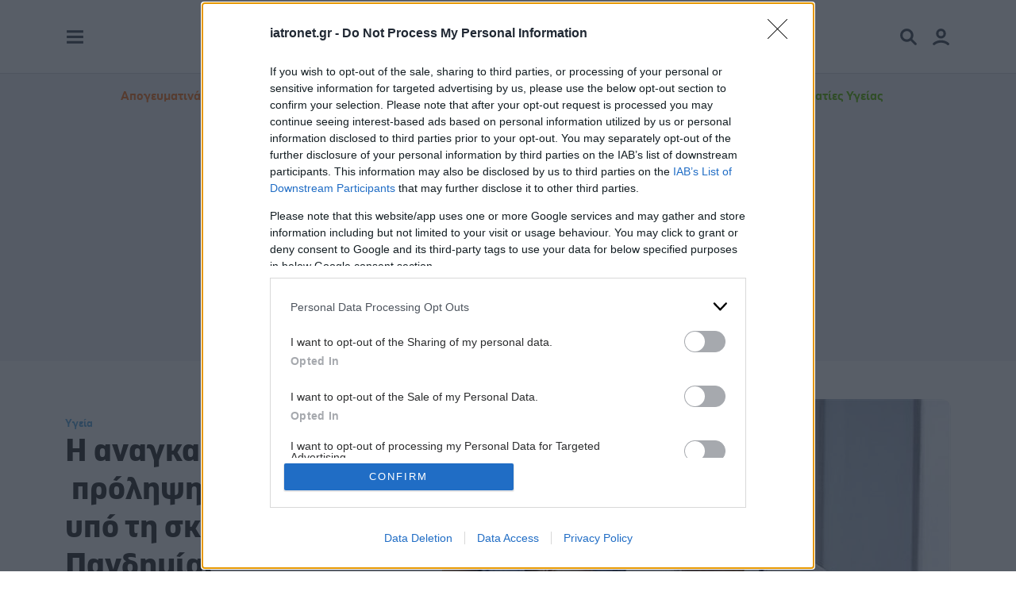

--- FILE ---
content_type: text/html; charset=utf-8
request_url: https://www.iatronet.gr/ygeia/paidiatriki/article/58318/i-anagkaiotita-prolipsis-toy-kokkyti-ypo-ti-skia-tis-pandimias.html
body_size: 19565
content:

<!doctype html>
<html lang="el">
<head><title>
	Η αναγκαιότητα  πρόληψης του κοκκύτη υπό τη σκιά της Πανδημίας 
</title><meta charset="utf-8" />
<meta name="viewport" content="width=device-width, initial-scale=1">
<meta http-equiv="X-UA-Compatible" content="IE=edge">
<link rel="shortcut icon" href="/src/img/favicon.ico" type="image/x-icon">
<link rel="apple-touch-icon" href="/src/img/favicon.png">
<meta name="theme-color" content="#0180c7">
<link rel="preload" href="/src/global.min.css?v=1.19" as="style">
<link rel="preload" href="/src/fonts/g-book.woff2" as="font" crossorigin="anonymous">
<link rel="preload" href="/src/fonts/g-semibold.woff2" as="font" crossorigin="anonymous">
<link rel="preload" href="/src/fonts/g-bold.woff2" as="font" crossorigin="anonymous">
<link href="/src/global.min.css?v=1.19" rel="stylesheet">
		<link rel="preload" fetchpriority="high" as="image" imagesrcset="https://www.iatronet.gr/media/articles/photos/main/mainmobile/58318-doc-baby-sh_660.jpg 640w, https://www.iatronet.gr/media/articles/photos/main/58318-doc-baby-sh_660.jpg 1280w" imagesizes="(min-resolution: 3dppx) 33vw, (min-resolution: 2dppx) 50vw, (min-resolution: 1dppx) 100vw">
	<link rel="preconnect" href="https://cmp.inmobi.com" /><link rel="preconnect" href="https://api.cmp.inmobi.com" /><link rel="preconnect" href="https://www.googletagmanager.com" /><link rel="preconnect" href="https://securepubads.g.doubleclick.net" /><link rel="preconnect" href="https://pagead2.googlesyndication.com" /><link rel="preconnect" href="https://bot.webpushr.com" /><link rel="preconnect" href="https://analytics.webpushr.com" />
    
    <link rel="alternate" type="application/rss+xml" href="https://www.iatronet.gr/rss.xml?tagid=255" />
    <link rel="canonical" href="https://www.iatronet.gr/ygeia/paidiatriki/article/58318/i-anagkaiotita-prolipsis-toy-kokkyti-ypo-ti-skia-tis-pandimias.html" /><meta name="description" content="O κοκκύτης αποτελεί την κύρια αιτία θνησιμότητας στα παιδιά, ιδιαίτερα σε χώρες που δεν διαθέτουν τη δυνατότητα  να στηρίξουν την ευρεία ανοσοποίηση. | iatronet.gr" /><meta name="robots" content="max-image-preview:large" />

    <script data-schema="NewsArticle" type="application/ld+json">{
       "@context":"http://schema.org","@type":"NewsArticle",
    "description":"O κοκκύτης αποτελεί την κύρια αιτία θνησιμότητας στα παιδιά, ιδιαίτερα σε χώρες που δεν διαθέτουν τη δυνατότητα  να στηρίξουν την ευρεία ανοσοποίηση. | iatronet.gr","image":"https://www.iatronet.gr/media/articles/photos/main/58318-doc-baby-sh_660.jpg","mainEntityOfPage":{"@type":"WebPage","url":"https://www.iatronet.gr/ygeia/paidiatriki/article/58318/i-anagkaiotita-prolipsis-toy-kokkyti-ypo-ti-skia-tis-pandimias.html"},"url":"https://www.iatronet.gr/ygeia/paidiatriki/article/58318/i-anagkaiotita-prolipsis-toy-kokkyti-ypo-ti-skia-tis-pandimias.html","headline":"Η αναγκαιότητα  πρόληψης του κοκκύτη υπό τη σκιά της Πανδημίας","alternativeHeadline":"Η αναγκαιότητα  πρόληψης του κοκκύτη υπό τη σκιά της Πανδημίας","dateCreated":"2020-10-20T00:00:00+02:00","datePublished":"2020-10-20T00:00:00+02:00","author":{"@type":"Person","name":"iatronet.gr"},
       "publisher":{"@type":"Organization","name":"iatronet.gr","url":"https://www.iatronet.gr","address":[{"@type":"PostalAddress","addressCountry":"Greece","addressLocality":"Αθήνα","addressRegion":"GR","postalCode":"152 32","streetAddress":"Παπανικολή 50, Χαλάνδρι"}],"contactPoint":[{"@type":"ContactPoint","areaServed":"GR","contactType":"customer service","telephone":"+30-210-6856120"}],"logo":{"@type":"ImageObject","url":"https://www.iatronet.gr/src/img/iatronet.svg","height":83,"width":201}}
    }</script>

    <meta property="og:title" content="Η αναγκαιότητα  πρόληψης του κοκκύτη υπό τη σκιά της Πανδημίας" /><meta property="og:description" content="O κοκκύτης αποτελεί την κύρια αιτία θνησιμότητας στα παιδιά, ιδιαίτερα σε χώρες που δεν διαθέτουν τη δυνατότητα  να στηρίξουν την ευρεία ανοσοποίηση. | iatronet.gr" /><meta property="og:url" content="https://www.iatronet.gr/ygeia/paidiatriki/article/58318/i-anagkaiotita-prolipsis-toy-kokkyti-ypo-ti-skia-tis-pandimias.html" /><meta property="og:image" content="https://www.iatronet.gr/media/articles/photos/main/58318-doc-baby-sh_660.jpg" /><meta property="og:image:alt" content="Η αναγκαιότητα  πρόληψης του κοκκύτη υπό τη σκιά της Πανδημίας" /><meta property="og:image:width" content="1280" /><meta property="og:image:height" content="720" /><meta property="og:locale" content="el_GR" /><meta property="og:type" content="article" /><meta property="og:site_name" content="iatronet.gr" /><meta property="article:publisher" content="https://www.facebook.com/iatronet" /><meta property="article:published_time" content="2020-10-20T00:00:00+02:00" /><meta property="article:author" content="iatronet.gr" /><meta name="twitter:card" content="summary_large_image" /><meta name="twitter:title" content="Η αναγκαιότητα  πρόληψης του κοκκύτη υπό τη σκιά της Πανδημίας" /><meta name="twitter:description" content="O κοκκύτης αποτελεί την κύρια αιτία θνησιμότητας στα παιδιά, ιδιαίτερα σε χώρες που δεν διαθέτουν τη δυνατότητα  να στηρίξουν την ευρεία ανοσοποίηση. | iatronet.gr" /><meta name="twitter:image" content="https://www.iatronet.gr/media/articles/photos/main/58318-doc-baby-sh_660.jpg" /><meta name="twitter:site" content="@iatronet" /><meta property="fb:app_id" content="261732375344" /><meta property="fb:admins" content="1274605017" />

	<!-- InMobi Choice. Consent Manager Tag v3.0 (for TCF 2.2) -->
	<script type="text/javascript" async=true>
	!function(){var o,e=window.location.hostname,t=document.createElement("script"),n=document.getElementsByTagName("script")[0],e="https://cmp.inmobi.com".concat("/choice/","z6NQ084DgStHb","/",e,"/choice.js?tag_version=V3"),p=0;t.async=!0,t.type="text/javascript",t.src=e,n.parentNode.insertBefore(t,n),function(){for(var e,a="__tcfapiLocator",n=[],s=window;s;){try{if(s.frames[a]){e=s;break}}catch(e){}if(s===window.top)break;s=s.parent}e||(!function e(){var t,n=s.document,p=!!s.frames[a];return p||(n.body?((t=n.createElement("iframe")).style.cssText="display:none",t.name=a,n.body.appendChild(t)):setTimeout(e,5)),!p}(),s.__tcfapi=function(){var e,t=arguments;if(!t.length)return n;"setGdprApplies"===t[0]?3<t.length&&2===t[2]&&"boolean"==typeof t[3]&&(e=t[3],"function"==typeof t[2]&&t[2]("set",!0)):"ping"===t[0]?(e={gdprApplies:e,cmpLoaded:!1,cmpStatus:"stub"},"function"==typeof t[2]&&t[2](e)):("init"===t[0]&&"object"==typeof t[3]&&(t[3]=Object.assign(t[3],{tag_version:"V3"})),n.push(t))},s.addEventListener("message",function(n){var p="string"==typeof n.data,e={};try{e=p?JSON.parse(n.data):n.data}catch(e){}var a=e.__tcfapiCall;a&&window.__tcfapi(a.command,a.version,function(e,t){t={__tcfapiReturn:{returnValue:e,success:t,callId:a.callId}};p&&(t=JSON.stringify(t)),n&&n.source&&n.source.postMessage&&n.source.postMessage(t,"*")},a.parameter)},!1))}(),o=["2:tcfeuv2","6:uspv1","7:usnatv1","8:usca","9:usvav1","10:uscov1","11:usutv1","12:usctv1"],window.__gpp_addFrame=function(e){var t;window.frames[e]||(document.body?((t=document.createElement("iframe")).style.cssText="display:none",t.name=e,document.body.appendChild(t)):window.setTimeout(window.__gpp_addFrame,10,e))},window.__gpp_stub=function(){var e=arguments;if(__gpp.queue=__gpp.queue||[],__gpp.events=__gpp.events||[],!e.length||1==e.length&&"queue"==e[0])return __gpp.queue;if(1==e.length&&"events"==e[0])return __gpp.events;var t=e[0],n=1<e.length?e[1]:null,p=2<e.length?e[2]:null;if("ping"===t)n({gppVersion:"1.1",cmpStatus:"stub",cmpDisplayStatus:"hidden",signalStatus:"not ready",supportedAPIs:o,cmpId:10,sectionList:[],applicableSections:[-1],gppString:"",parsedSections:{}},!0);else if("addEventListener"===t){"lastId"in __gpp||(__gpp.lastId=0),__gpp.lastId++;var a=__gpp.lastId;__gpp.events.push({id:a,callback:n,parameter:p}),n({eventName:"listenerRegistered",listenerId:a,data:!0,pingData:{gppVersion:"1.1",cmpStatus:"stub",cmpDisplayStatus:"hidden",signalStatus:"not ready",supportedAPIs:o,cmpId:10,sectionList:[],applicableSections:[-1],gppString:"",parsedSections:{}}},!0)}else if("removeEventListener"===t){for(var s=!1,i=0;i<__gpp.events.length;i++)if(__gpp.events[i].id==p){__gpp.events.splice(i,1),s=!0;break}n({eventName:"listenerRemoved",listenerId:p,data:s,pingData:{gppVersion:"1.1",cmpStatus:"stub",cmpDisplayStatus:"hidden",signalStatus:"not ready",supportedAPIs:o,cmpId:10,sectionList:[],applicableSections:[-1],gppString:"",parsedSections:{}}},!0)}else"hasSection"===t?n(!1,!0):"getSection"===t||"getField"===t?n(null,!0):__gpp.queue.push([].slice.apply(e))},window.__gpp_msghandler=function(n){var p,a="string"==typeof n.data;try{var t=a?JSON.parse(n.data):n.data}catch(e){t=null}"object"==typeof t&&null!==t&&"__gppCall"in t&&(p=t.__gppCall,window.__gpp(p.command,function(e,t){t={__gppReturn:{returnValue:e,success:t,callId:p.callId}};n.source.postMessage(a?JSON.stringify(t):t,"*")},"parameter"in p?p.parameter:null,"version"in p?p.version:"1.1"))},"__gpp"in window&&"function"==typeof window.__gpp||(window.__gpp=window.__gpp_stub,window.addEventListener("message",window.__gpp_msghandler,!1),window.__gpp_addFrame("__gppLocator"));var a,s=function(){var e=arguments;typeof window.__uspapi!==s&&setTimeout(function(){void 0!==window.__uspapi&&window.__uspapi.apply(window.__uspapi,e)},500)};void 0===window.__uspapi&&(window.__uspapi=s,a=setInterval(function(){p++,window.__uspapi===s&&p<3?console.warn("USP is not accessible"):clearInterval(a)},6e3))}();
	</script>
	<!-- End InMobi Choice. Consent Manager Tag v3.0 (for TCF 2.2) -->

    <script async src="https://www.googletagmanager.com/gtag/js?id=G-RVZKGT8C3T" fetchpriority="low"></script>
    <script>
        window.dataLayer = window.dataLayer || [];
        function gtag() { dataLayer.push(arguments); }
        gtag('js', new Date());
        gtag('config', 'G-RVZKGT8C3T');
        gtag('config', 'AW-1060479271');
    </script>
	
	<script>
		function loadAdScript() {
			var script = document.createElement('script');
			script.src = 'https://securepubads.g.doubleclick.net/tag/js/gpt.js';
			script.async = true;
			document.head.appendChild(script);
		}
		if ('requestIdleCallback' in window) {
			requestIdleCallback(loadAdScript);
		} else {
			window.addEventListener('load', function () {
				setTimeout(loadAdScript, 500);
			});
		}
		window.googletag = window.googletag || {cmd: []};
		var bottomSlot1, bottomSlot2, inreadSlot; + googletag.cmd.push(function () {
			var mappingSkin = googletag.sizeMapping().addSize([0, 0], []).addSize([768, 500], [1, 1]).build();
			var mappingMobile = googletag.sizeMapping().addSize([992, 300], []).addSize([0, 0], [1, 1]).build();
			var mappingAnchor = googletag.sizeMapping().addSize([992, 300], []).addSize([0, 0], [[300, 100], [320, 50]]).build();
			googletag.defineSlot('/5950849/web_970x250', [970, 250], 'div-gpt-ad-web_970x250').addService(googletag.pubads());
			googletag.defineSlot('/5950849/web_300x250', [[300, 600], [300, 250]], 'div-gpt-ad-web_300x250').addService(googletag.pubads());
			googletag.defineSlot('/5950849/web_skin_responsive', [1, 1], 'div-gpt-ad-web_skin').defineSizeMapping(mappingSkin).addService(googletag.pubads());
			bottomSlot1 = googletag.defineSlot('/5950849/web_300x250_2nd', [[300, 600], [300, 250]], 'div-gpt-ad-web_300x250_2nd').addService(googletag.pubads());
			bottomSlot2 = googletag.defineSlot('/5950849/web_300x250_3rd', [300, 250], 'div-gpt-ad-web_300x250_3rd').addService(googletag.pubads());
			inreadSlot = googletag.defineSlot('/5950849/web_inread_phsts', [1, 1], 'div-gpt-ad-web_inread').addService(googletag.pubads());
			googletag.defineSlot('/5950849/web_webover', [1, 1], 'div-gpt-ad-web_webover').addService(googletag.pubads());
			googletag.defineSlot('/5950849/Phaistos_MobileWidget', [1, 1], 'Phaistos_MobileWidget').defineSizeMapping(mappingMobile).addService(googletag.pubads());
			googletag.defineSlot('/5950849/web_anchor', [[300, 100], [320, 50]], 'div-gpt-ad-web_anchor').defineSizeMapping(mappingAnchor).addService(googletag.pubads());
			//googletag.defineSlot('/5950849/web_300x250_4th', [[300, 600], [300, 250]], 'div-gpt-ad-web_300x250_4th').addService(googletag.pubads());
			//googletag.pubads().collapseEmptyDivs();
			googletag.pubads().setTargeting('Tag', ['Κοκκύτης']);googletag.pubads().setTargeting('url', '58318');
			googletag.pubads().setTargeting('selected', ['true']);
			googletag.pubads().enableLazyLoad({
				fetchMarginPercent: 400,
				renderMarginPercent: 100,
				mobileScaling: 3.0
			});
			googletag.pubads().addEventListener('slotOnload', function (event) {
				console.log(event.slot.getSlotElementId() + ' rendered');
			});
			googletag.enableServices();
		});
	</script>
    <script defer src="https://pagead2.googlesyndication.com/pagead/js/adsbygoogle.js?client=ca-pub-7145532362585910" crossorigin="anonymous" fetchpriority="low"></script>
    <!-- adweb --><script defer src="https://t.atmng.io/adweb/fVfNJoKRF.prod.js" fetchpriority="low"></script>
    <script defer id="ebx" src="//applets.ebxcdn.com/ebx.js" fetchpriority="low"></script>
	</head>
<body>
	
<div class="fixed-top d-print-none">
    <div class="container-md">
        <div class="row align-items-center">
            <div class="col d-flex justify-content-start">
                <a href="#leftbar" class="loadMainMenu me-2" data-bs-toggle="modal" aria-label="Main Menu" title="Main Menu"><svg xmlns="http://www.w3.org/2000/svg" viewBox="0 0 48 48" width="25" height="25"><g color="#404a54"><rect fill="currentColor" x="4" y="8" width="40" height="6"/><rect fill="currentColor" x="4" y="21" width="40" height="6"/><rect fill="currentColor" x="4" y="34" width="40" height="6"/></g></svg></a>
            </div>
            <div class="col-4 d-flex justify-content-center">
                <a href="/"><img src="/src/img/iatronet.svg" width="96" height="40" alt="iatronet.gr" class="iatronet-logo svg" /></a>
            </div>
            <div class="col d-flex justify-content-end">
                <a href="#topbar" class="loadSearch" data-bs-toggle="modal" aria-label="Search Menu" title="Search Menu"><svg xmlns="http://www.w3.org/2000/svg" viewBox="0 0 48 48" width="25" height="25" class="me-3"><g color="#404a54"><path fill="currentColor" d="M43.1,38.9L33.2,29c1.7-2.6,2.8-5.7,2.8-9c0-8.8-7.2-16-16-16S4,11.2,4,20s7.2,16,16,16c3.3,0,6.4-1,9-2.8	l9.9,9.9c0.6,0.6,1.3,0.9,2.1,0.9c0.8,0,1.6-0.3,2.1-0.9C44.3,41.9,44.3,40.1,43.1,38.9z M10,20c0-5.5,4.5-10,10-10s10,4.5,10,10 s-4.5,10-10,10S10,25.5,10,20z"/></g></svg></a>
                <a href="#rightbar" class="loadMember" data-bs-toggle="modal" aria-label="Member Menu" title="Member Menu"><svg xmlns="http://www.w3.org/2000/svg" viewBox="0 0 48 48" width="25" height="25"><g color="#404a54"><path fill="currentColor" d="M24,28A12,12,0,1,1,36,16,12,12,0,0,1,24,28Zm0-18a6,6,0,1,0,6,6A6,6,0,0,0,24,10Z"/><path fill="currentColor" d="M7,44a3,3,0,0,1-2-5.23c10-9,28.07-9,38,0a3,3,0,1,1-4,4.46c-7.7-6.95-22.28-6.95-30,0A3,3,0,0,1,7,44Z"/></g></svg></a>
            </div>
        </div>
    </div>
</div>

<div class="toplinks d-none d-lg-block d-print-none">
    <div class="container-md">
        <div class="row">
            <div class="col-12">
            <div class="row align-items-center py-3">
			    <div class="col-12 d-flex justify-content-center text-center fw-bold">
				    <a href="/tag/708/apogeymatina-heiroyrgeia" class="text-warning">Απογευματινά Χειρουργεία</a>
					<a href="/iatriko-lexiko/">Ιατρικό λεξικό</a>
					<a href="/quizzes.html">Μετρητές ευεξίας</a>
					<a href="/iatriko-forum/" class="d-lg-none d-xl-inline">Ρωτήστε τους Ειδικούς</a>
					<a href="/authors.html">Δίκτυο Συνεργατών</a>
                    <a href="https://pro.iatronet.gr" target="_blank" rel="noopener" title="Πληροφορίες για Επαγγελματίες Υγείας" class="text-success">Επαγγελματίες Υγείας</a>
			    </div>
		    </div>
            </div>
        </div>
    </div>
</div>

<div class="ad-970-container sticky-top d-print-none">
    <div class="container-md">
        <div class="row">
            <div class="col-12">
                <div id="div-gpt-ad-web_970x250" class="ad ad-970 w-100 pt-4 pb-3">
                    <script type="text/javascript">
                        googletag.cmd.push(function () { googletag.display('div-gpt-ad-web_970x250'); });
                    </script>
                </div>
            </div>
        </div>
    </div>
</div>


    <div class="container-md article-photo">
        <div class="row align-items-center mt-4 mb-3 my-lg-5">
            <div class="col-xl-5">
            <nav aria-label="breadcrumb"><ol class="breadcrumb"><li class="breadcrumb-item active"><a href="/ygeia/">Υγεία</a></li></ol></nav><h1>Η αναγκαιότητα  πρόληψης του κοκκύτη υπό τη σκιά της Πανδημίας </h1><div class="lead"><p>O κοκκύτης αποτελεί την κύρια αιτία θνησιμότητας στα παιδιά, ιδιαίτερα σε χώρες που δεν διαθέτουν τη δυνατότητα  να στηρίξουν την ευρεία ανοσοποίηση.</p></div>
            </div>
            <div class="col-xl-7">
				
						<img src="/media/articles/photos/main/mainmobile/58318-doc-baby-sh_660.jpg" srcset="/media/articles/photos/main/mainmobile/58318-doc-baby-sh_660.jpg 640w, /media/articles/photos/main/58318-doc-baby-sh_660.jpg 1280w" sizes="(min-resolution: 3dppx) 33vw, (min-resolution: 2dppx) 50vw, (min-resolution: 1dppx) 100vw" alt="Η αναγκαιότητα  πρόληψης του κοκκύτη υπό τη σκιά της Πανδημίας" width="640" height="360" class="roundedel img-fluid mb-3 mb-md-0" fetchpriority="high" />
					
            </div>
        </div>
    </div>

    <div class="container-md pt-0">
        <div class="row d-block">
            <div class="col-lg-5 col-xl-4 float-lg-end d-print-none cntvis">
                <div id="div-gpt-ad-web_300x250" class="ad ad-300 ad-600 py-4 mb-4">
                    <script>
                        googletag.cmd.push(function () { googletag.display('div-gpt-ad-web_300x250'); });
                    </script>
                </div>
            </div>
            <div class="col-lg-7 col-xl-8 float-lg-start maincontent"><!--offset-xl-1-->

				
                    <div class="row justify-content-center d-print-none cntvis sz56">
					    <div class="col mb-3">
							<ul class="nav nav-pills nav-justified sharer">
                                <li class="nav-item"><span class="nav-span"><span class="h4 sharecountdata" data-loader="ajax" data-src="/ajax/shares-count.html?id=58318&t=1&durl=https%3a%2f%2fwww.iatronet.gr%2fygeia%2fpaidiatriki%2farticle%2f58318%2fi-anagkaiotita-prolipsis-toy-kokkyti-ypo-ti-skia-tis-pandimias.html"></span><small class="small d-block">shares</small></span></li>
								<li class="nav-item"><a href="https://www.facebook.com/sharer/sharer.php?u=https%3a%2f%2fwww.iatronet.gr%2fygeia%2fpaidiatriki%2farticle%2f58318%2fi-anagkaiotita-prolipsis-toy-kokkyti-ypo-ti-skia-tis-pandimias.html&t=Η αναγκαιότητα  πρόληψης του κοκκύτη υπό τη σκιά της Πανδημίας" title="Μοίρασέ το στο Facebook" target="_new" rel="noopener noreferrer" onclick="sharer();" class="nav-link shrr-fb"><svg xmlns="http://www.w3.org/2000/svg" viewBox="0 0 25 25" width="16" height="16"><g color="#ffffff"><path fill="currentColor" d="M8.6,14.6v10.4h5.7v-10.4h4.2l.9-4.8h-5.1v-1.7c0-2.5,1-3.5,3.5-3.5s1.4,0,1.8,0V.4c-.7-.2-2.4-.4-3.4-.4-5.2,0-7.6,2.5-7.6,7.8v2.1h-3.2v4.8h3.2Z"/></g></svg></a></li>
                                <li class="nav-item d-none d-lg-inline"><a href="https://www.facebook.com/dialog/send?link=https%3a%2f%2fwww.iatronet.gr%2fygeia%2fpaidiatriki%2farticle%2f58318%2fi-anagkaiotita-prolipsis-toy-kokkyti-ypo-ti-skia-tis-pandimias.html&app_id=291494419107518&redirect_uri=https%3a%2f%2fwww.iatronet.gr" title="Μοίρασέ το στον Messenger" target="_new" rel="noopener noreferrer" onclick="sharer();" class="nav-link shrr-msg"><svg xmlns="http://www.w3.org/2000/svg" viewBox="0 0 25 25" width="16" height="16"><g color="#ffffff"><path fill="currentColor" d="M12.5,0C5.5,0,0,5.2,0,12.1s1.5,6.8,3.9,9c.4.4.3.6.4,2.9,0,.2,0,.3.1.5,0,.1.2.3.3.3.1,0,.3.1.5.2s.3,0,.5,0c2.7-1.2,2.7-1.3,3.2-1.1,7.7,2.1,16.1-2.8,16.1-11.6S19.6,0,12.5,0ZM20.1,9.3l-3.7,5.8c-.1.2-.3.4-.5.6-.2.1-.5.2-.7.3s-.5,0-.8,0c-.3,0-.5-.2-.7-.3l-2.9-2.2c-.1,0-.3-.2-.5-.2s-.3,0-.5.2l-4,3c-.5.4-1.2-.2-.9-.8l3.7-5.8c.1-.2.3-.4.5-.6.2-.1.5-.2.7-.3s.5,0,.8,0c.3,0,.5.2.7.3l2.9,2.2c.1,0,.3.2.5.2s.3,0,.5-.2l4-3c.5-.4,1.2.2.9.8h0Z"/></g></svg></a></li>
                                <li class="nav-item d-inline d-lg-none"><a href="fb-messenger://share/?link=https%3a%2f%2fwww.iatronet.gr%2fygeia%2fpaidiatriki%2farticle%2f58318%2fi-anagkaiotita-prolipsis-toy-kokkyti-ypo-ti-skia-tis-pandimias.html&app_id=261732375344" title="Μοίρασέ το στον Messenger" target="_new" rel="noopener noreferrer" onclick="sharer();" class="nav-link shrr-msg"><svg xmlns="http://www.w3.org/2000/svg" viewBox="0 0 25 25" width="16" height="16"><g color="#ffffff"><path fill="currentColor" d="M12.5,0C5.5,0,0,5.2,0,12.1s1.5,6.8,3.9,9c.4.4.3.6.4,2.9,0,.2,0,.3.1.5,0,.1.2.3.3.3.1,0,.3.1.5.2s.3,0,.5,0c2.7-1.2,2.7-1.3,3.2-1.1,7.7,2.1,16.1-2.8,16.1-11.6S19.6,0,12.5,0ZM20.1,9.3l-3.7,5.8c-.1.2-.3.4-.5.6-.2.1-.5.2-.7.3s-.5,0-.8,0c-.3,0-.5-.2-.7-.3l-2.9-2.2c-.1,0-.3-.2-.5-.2s-.3,0-.5.2l-4,3c-.5.4-1.2-.2-.9-.8l3.7-5.8c.1-.2.3-.4.5-.6.2-.1.5-.2.7-.3s.5,0,.8,0c.3,0,.5.2.7.3l2.9,2.2c.1,0,.3.2.5.2s.3,0,.5-.2l4-3c.5-.4,1.2.2.9.8h0Z"/></g></svg></a></li>
                                <li class="nav-item"><a href="https://api.whatsapp.com/send?text=https%3a%2f%2fwww.iatronet.gr%2fygeia%2fpaidiatriki%2farticle%2f58318%2fi-anagkaiotita-prolipsis-toy-kokkyti-ypo-ti-skia-tis-pandimias.html&t=Η αναγκαιότητα  πρόληψης του κοκκύτη υπό τη σκιά της Πανδημίας" title="Μοίρασέ το στο Whatsapp" target="_new" rel="noopener noreferrer" onclick="sharer();" class="nav-link shrr-wha"><svg xmlns="http://www.w3.org/2000/svg" viewBox="0 0 25 25" width="16" height="16"><g color="#ffffff"><path fill="currentColor" d="M21.3,3.6C18.9,1.3,15.8,0,12.5,0,5.7,0,.1,5.6.1,12.4s.6,4.3,1.7,6.2l-1.8,6.4,6.6-1.7c1.8,1,3.8,1.5,5.9,1.5h0c6.8,0,12.5-5.6,12.5-12.4s-1.4-6.4-3.7-8.8ZM12.5,22.7c-1.9,0-3.7-.5-5.2-1.4l-.4-.2-3.9,1,1-3.8-.2-.4c-1-1.6-1.6-3.5-1.6-5.5C2.2,6.7,6.8,2.1,12.5,2.1s5.3,1.1,7.3,3c1.9,1.9,3.1,4.5,3.1,7.3,0,5.7-4.7,10.3-10.4,10.3ZM18.1,15c-.3-.2-1.8-.9-2.1-1-.3-.1-.5-.2-.7.2-.2.3-.8,1-1,1.2-.2.2-.4.2-.7,0-1.8-.9-3-1.6-4.2-3.7-.3-.5.3-.5.9-1.7.1-.2,0-.4,0-.5s-.7-1.7-1-2.3c-.3-.6-.5-.5-.7-.5-.2,0-.4,0-.6,0s-.5,0-.8.4c-.3.3-1.1,1.1-1.1,2.6s1.1,3,1.3,3.2c.2.2,2.2,3.3,5.3,4.7,2,.8,2.7.9,3.7.8.6,0,1.8-.7,2.1-1.5s.3-1.3.2-1.5c0-.1-.3-.2-.6-.4Z"/></g></svg></a></li>
								<li class="nav-item d-inline d-lg-none"><a href="viber://forward?text=https%3a%2f%2fwww.iatronet.gr%2fygeia%2fpaidiatriki%2farticle%2f58318%2fi-anagkaiotita-prolipsis-toy-kokkyti-ypo-ti-skia-tis-pandimias.html" title="Μοίρασέ το στο Viber" onclick="sharer();" class="nav-link shrr-vbr"><svg xmlns="http://www.w3.org/2000/svg" viewBox="0 0 25 25" width="16" height="16"><g color="#ffffff"><path fill="currentColor" d="M21.7,2.4C21.1,1.9,18.6,0,13,0,13,0,6.4-.4,3.1,2.6,1.4,4.4.7,7,.7,10.2c0,3.2-.2,9.3,5.7,11h0v2.5s0,1,.6,1.2c.8.3,1.3-.5,2.1-1.4.4-.5,1-1.1,1.5-1.6,4,.3,7.1-.4,7.4-.5.8-.3,5.4-.8,6.1-6.9.8-6.3-.4-10.2-2.4-12ZM22.4,14c-.6,5.1-4.3,5.4-5,5.6-.3,0-3,.8-6.4.5,0,0-2.5,3.1-3.3,3.9-.3.3-.5.2-.5-.3,0-.3,0-4.2,0-4.2h0c-5-1.4-4.7-6.6-4.6-9.3s.6-4.9,2.1-6.4C7.3,1.4,12.9,1.8,12.9,1.8c4.7,0,7,1.4,7.5,1.9,1.7,1.5,2.6,5.1,2,10.3ZM15.6,10.1c0,.4-.6.4-.6,0,0-1.1-.6-1.6-1.6-1.7-.4,0-.4-.7,0-.6,1.4,0,2.1.9,2.2,2.3ZM16.6,10.6c0-2.1-1.2-3.7-3.7-3.9-.4,0-.4-.7,0-.6,2.8.2,4.3,2.2,4.3,4.5,0,.4-.6.4-.6,0ZM18.9,11.3c0,.4-.6.4-.6,0,0-4-2.7-6.1-5.9-6.2-.4,0-.4-.6,0-.6,3.6,0,6.5,2.5,6.5,6.8ZM18.3,16.1h0c-.5.9-1.5,2-2.5,1.6h0c-1-.3-3.5-1.6-5-2.8-.8-.6-1.5-1.4-2.1-2.1-.5-.6-1-1.4-1.5-2.3-1-1.9-1.3-2.7-1.3-2.7-.3-1,.7-2,1.6-2.5h0c.4-.2.9-.2,1.2.2,0,0,.6.7.9,1.1.2.3.6.9.7,1.2.3.5.1,1.1-.2,1.3l-.6.5c-.3.2-.3.7-.3.7,0,0,.9,3.3,4.1,4.1,0,0,.4,0,.7-.3l.5-.6c.2-.3.8-.5,1.3-.2.7.4,1.6,1,2.2,1.6.3.3.4.7.2,1.2Z"/></g></svg></a></li>
                                <li class="nav-item d-none d-sm-inline"><a href="https://x.com/intent/post?url=https%3a%2f%2fwww.iatronet.gr%2fygeia%2fpaidiatriki%2farticle%2f58318%2fi-anagkaiotita-prolipsis-toy-kokkyti-ypo-ti-skia-tis-pandimias.html&text=Η αναγκαιότητα  πρόληψης του κοκκύτη υπό τη σκιά της Πανδημίας&via=" title="Μοίρασέ το στο X" target="_new" rel="noopener noreferrer" onclick="sharer();" class="nav-link shrr-tw"><svg xmlns="http://www.w3.org/2000/svg" viewBox="0 0 25 25" width="16" height="16"><g color="#ffffff"><path fill="currentColor" d="M19.7,1.2h3.8l-8.4,9.6,9.9,13h-7.7l-6-7.9-6.9,7.9H.5l9-10.2L0,1.2h7.9l5.5,7.2,6.3-7.2ZM18.3,21.5h2.1L6.8,3.4h-2.3l13.9,18.1Z"/></g></svg></a></li>
                                <li class="nav-item"><a href="https://www.linkedin.com/cws/share?url=https%3a%2f%2fwww.iatronet.gr%2fygeia%2fpaidiatriki%2farticle%2f58318%2fi-anagkaiotita-prolipsis-toy-kokkyti-ypo-ti-skia-tis-pandimias.html&title=Η αναγκαιότητα  πρόληψης του κοκκύτη υπό τη σκιά της Πανδημίας" title="Μοίρασέ το στο LinkedIn" target="_new" rel="noopener noreferrer" onclick="sharer();" class="nav-link shrr-ln"><svg xmlns="http://www.w3.org/2000/svg" viewBox="0 0 25 25" width="16" height="16"><g color="#ffffff"><path fill="currentColor" d="M5.6,25H.4V8.3h5.2v16.7ZM3,6c-1.7,0-3-1.4-3-3S.3,1.4.9.9c.6-.6,1.3-.9,2.1-.9s1.6.3,2.1.9c.6.6.9,1.3.9,2.1,0,1.7-1.3,3-3,3ZM25,25h-5.2v-8.1c0-1.9,0-4.4-2.7-4.4s-3.1,2.1-3.1,4.3v8.3h-5.2V8.3h5v2.3h0c.7-1.3,2.4-2.7,4.9-2.7,5.2,0,6.2,3.5,6.2,7.9v9.2h0Z"/></g></svg></a></li>
                                <li class="nav-item"><a href="mailto:?subject=Η αναγκαιότητα  πρόληψης του κοκκύτη υπό τη σκιά της Πανδημίας&body=https%3a%2f%2fwww.iatronet.gr%2fygeia%2fpaidiatriki%2farticle%2f58318%2fi-anagkaiotita-prolipsis-toy-kokkyti-ypo-ti-skia-tis-pandimias.html" title="Μοίρασέ το με Email" target="_new" rel="noopener noreferrer" onclick="sharer();" class="nav-link shrr-mail"><svg xmlns="http://www.w3.org/2000/svg" viewBox="0 0 25 25" width="18" height="18"><g color="#ffffff"><path fill="currentColor" d="M1.2,3.1H0v18.8h25V3.1H1.2ZM22.7,6.2v.2l-10.2,7.7L2.3,6.5v-1h20.3v.8ZM22.7,9.4v10.1H2.3v-10.1l9.4,7.2.7.5.7-.5,9.4-7.2Z"/></g></svg></a></li>
                                <li class="nav-item d-none d-lg-inline"><a href="javascript:window.print();" title="Εκτύπωσέ το" onclick="sharer();" class="nav-link shrr-print"><svg xmlns="http://www.w3.org/2000/svg" viewBox="0 0 25 25" width="16" height="16"><g color="#ffffff"><path fill="currentColor" d="M16.2,2.3l2.5,2.5v2.2h2.3v-3.1l-3.9-3.9H3.9v7h2.3V2.3h10ZM18,18v4.7H7v-4.7h10.9ZM7,15.6h-2.3v2.3h-2.3v-6.2h20.3v6.2h-2.3v-2.3H7ZM20.3,20.3h4.7v-10.9H0v10.9h4.7v4.7h15.6v-4.7Z"/></g></svg></a></li>
                            </ul>
					    </div>
				    </div>
                

    <hr />

    <div class="row">
        <div class="col-xl-4 article-author">
            
            <p class="date mb-3">Τρίτη, 20 Οκτωβρίου 2020</p>
            <a href="/author/101/iatronetgr.html"><img src="/media/authors/photos/iatronet_gr.jpg" alt="iatronet.gr" width="46" height="46" class="rounded-circle float-start me-2" loading="lazy" /></a><a href="/author/101/iatronetgr.html"><strong>iatronet.gr</strong></a><div class="clearfix mb-3"></div>
        </div>
        <div class="col-xl-8">
            <div class="article-body">
                <p><strong>Γράφει ο Δασκαλάκης Πολύχρονης, Ιατρός Γενικής Οικογενειακής Ιατρικής.</strong></p>
<p>Είναι γεγονός, ότι βιώνουμε πολύ ειδικές συνθήκες λόγω της Πανδημίας του Covid 19 και ειδικά όσον αφορά την αντιμετώπιση νοσημάτων που προσβάλλουν κυρίως το Αναπνευστικό σύστημα. Το αναπνευστικό σύστημα προσβάλλεται από τρία κυρίως νοσήματα, όπως η γρίπη, ο πνευμονιόκοκκος και ο κοκκύτης και σε αυτά τα νοσήματα έχει δοθεί πολύ μεγάλο βάρος από την πλευρά των Αρχών Υγείας που εκδίδουν τις οδηγίες πρόληψης μέσω εμβολιασμού.</p>
<p>Σύμφωνα  με τις συστάσεις του Εθνικού προγράμματος εμβολιασμών, ο αναμνηστικός εμβολιασμός έναντι του κοκκύτη συστήνεται να γίνεται στην εφηβεία και να επαναλαμβάνεται στην ενήλικη ζωή ανά 5 -10 χρόνια. Ο κοκκύτης  αποτελεί ένα από τα πιο κοινά παθογόνα μικρόβια με αποτέλεσμα ο εμβολιασμός μίας μόνο ηλικιακής ομάδας να μην μπορεί να ελέγξει το πρόβλημα της υψηλής μετάδοσής του σε ηλικιακές ομάδες που είναι πιο ευπαθείς.</p>
<p>Το αποτέλεσμα είναι ότι ο κοκκύτης αποτελεί την κύρια αιτία θνησιμότητας στα παιδιά, ιδιαίτερα σε χώρες που δεν διαθέτουν τη δυνατότητα  να στηρίξουν την ευρεία ανοσοποίηση. Ενοχοποιείται για 300.000 θανάτους και 50 εκατομμύρια περιστατικά ανά έτος σε παγκόσμια κλίμακα.</p>
<p>Καθώς η ανοσία του παιδικού εμβολιασμού μειώνεται με το πέρασμα του χρόνου,  έφηβοι και ενήλικες που δεν έχουν ανοσοποιηθεί με αναμνηστικό εμβολιασμό λειτουργούν  ως  reservoirs του κοκκύτη και αποτελούν σημαντική πηγή μετάδοσης της λοίμωξης κοκκύτη στα παιδιά.</p>
<p>Το αποτέλεσμα είναι, οι ίδιοι οι έφηβοι και οι ενήλικες να μην είναι προστατευμένοι από τον κοκκύτη. Συγχρόνως, οι απροστάτευτοι  ενήλικες, λόγω της βαθμιαίας μείωσης της ανοσίας τους, αποτελούν την  κύρια πηγή μόλυνσης των ανεμβολίαστων βρεφών, τα οποία μπορεί να νοσήσουν βαριά από κοκκύτη και να οδηγηθούν μέχρι και στο θάνατο. Άλλωστε, το 80% των θανατηφόρων περιστατικών αφορούν νεογνά ηλικίας κάτω των 3 μηνών. Είναι η ηλικία που δεν έχουν ακόμη προλάβει να εμβολιασθούν και δεν διαθέτουν αντισώματα.</p>
<p>Παρά,  ωστόσο, την επιστημονική αναγκαιότητα του αναμνηστικού  εμβολιασμού των ενηλίκων για την προστασία τους αλλά και τη μείωση της φορείας, η εμβολιαστική κάλυψη του κοκκύτη παραμένει σε πολύ χαμηλά επίπεδα όπως δείχνουν οι τελευταίες επιδημιολογικές μελέτες. Υπολογίζεται ότι η εμβολιαστική κάλυψη των ενηλίκων έναντι διφθερίτιδας, τετάνου και κοκκύτη είναι κάτω από 1% στον συνολικό πληθυσμό των ενηλίκων.</p>
<p>Σήμερα, ωστόσο, υπό τη σκιά της Πανδημίας  του κορωνοϊού (COVID-19), ο  Παγκόσμιος Οργανισμός Υγείας (ΠΟΥ)  επισημαίνει ότι ο εμβολιασμός θεωρείται σημαντικός για την προστασία της Δημόσιας Υγείας και επισημαίνει την ανάγκη να εκτελούνται οι παιδικοί εμβολιασμοί αλλά και οι εμβολιασμοί εφήβων και ενηλίκων. Σύμφωνα με τις πρόσφατες συστάσεις του Παγκόσμιου Οργανισμού Υγείας για τον εμβολιασμό των ενηλίκων κατά την διάρκεια της πανδημίας COVID-19:</p>
<ul>
<li>«Οι χώρες με υφιστάμενα προγράμματα εμβολιασμού πνευμονιοκόκκου, γρίπης ή κοκκύτη για μεγαλύτερης ηλικίας ενήλικες και άτομα υψηλού κινδύνου θα πρέπει να διατηρήσουν τα προγράμματα αυτά, εφαρμόζοντας παράλληλα  μέτρα για την αποφυγή της εξάπλωσης της COVID-19, ειδικά για εκείνους που διατρέχουν υψηλότερο κίνδυνο σοβαρής νόσου, όπως οι μεγαλύτεροι σε ηλικία ενήλικες».</li>
<li>Επιπλέον, αναφέρεται  ότι «η πρόληψη μέσω του εμβολιασμού  νοσηλειών λόγω πνευμονιοκόκκου, εποχικής γρίπης και κοκκύτη θα αυξήσει τη διαθεσιμότητα  σε αναπνευστικό ιατρικό εξοπλισμό, φάρμακα και ιατρονοσηλευτικό προσωπικό για την υποστήριξη ασθενών με COVID-19».</li>
</ul>
<p>Μεταφράζοντας τις επίσημες οδηγίες στην Καθημερινή Πρακτική,  φαίνεται  ότι ο αναμνηστικός εμβολιασμός ενηλίκων έναντι νοσημάτων που προσβάλλουν το αναπνευστικό σύστημα όπως ο κοκκύτης, θα πρέπει να συνεχιστεί κατά τη διάρκεια της Πανδημίας COVID-19, ιδιαίτερα για τις ομάδες υψηλού κινδύνου, αφού εκτός των άλλων θετικών επιπτώσεων, συμβάλλει και στην απελευθέρωση σημαντικών  πόρων απαραίτητων για την αντιμετώπιση της Πανδημίας COVID-19.    </p>
<p>Η εφαρμογή των προγραμμάτων αναμνηστικού εμβολιασμού στους εφήβους/ ενήλικες θα μπορούσε να προστατεύσει  αυτές τις ηλικιακές ομάδες από τον κοκκύτη και να μειώσει και το συνολικό φορτίο της νόσου.</p>
<p> </p>
<p> </p>
                <p class="text-muted"><strong>Πηγές:</strong><br /><small>1.Skowronski DM et al. J Infect Dis. 2002;185(10):1448-53)<br /><br />2.CDC MMWR 2006 / 55(18);511-515,Mc Girr AA et al. PLoS One. 2013 Dec 23;8(12):e83850<br /><br />3.Επιδημιολογικά Δεδομένα για τον Κοκκύτη  στην Ελάδα, Τμήμα Επιδημιολογικής Επιτήρησης και Παρέμβασης, Κέντρο Ελέγχου και Πρόληψης Νοσημάτων, www.keelpno.gr)</small></p>
                
                <p><a href="/eidiseis-nea/" class="d-inline-block mb-3"><strong>Ειδήσεις υγείας σήμερα</strong></a><br /><a href="/article/138083/hrhsimes-nyhterines-synhtheies-gia-na-xekinate-me-energeia-thn-epomenh-hmera" class="d-inline-block mb-3">Χρήσιμες νυχτερινές συνήθειες για να ξεκινάτε με ενέργεια την επόμενη ημέρα</a><br /><a href="/article/138080/gnostikes-kai-neyropsyhiatrikes-diatarahes-sth-long-covid" class="d-inline-block mb-3">Γνωστικές και νευροψυχιατρικές διαταραχές στη Long CoViD</a><br /><a href="/article/138088/ee-kalei-thn-ellada-na-ensomatosei-odhgia-kata-ths-sexoyalikhs-kakopoihshs-paidion" class="d-inline-block mb-3">ΕΕ: Καλεί την Ελλάδα να ενσωματώσει οδηγία κατά της σεξουαλικής κακοποίησης παιδιών</a></p>
            </div>
        </div>
        <!--<div class="col-12">
            <div id="div-gpt-ad-web_300x250_4th" class="ad ad-300 ad-600 py-4 mb-4">
                <script type="text/javascript">
                    googletag.cmd.push(function () { googletag.display('div-gpt-ad-web_300x250_4th'); });
                </script>
            </div>
        </div>-->
    </div>

    
    <hr class="d-print-none" />
    <div class="row d-print-none">
        <div class="col-lg-8 text-muted">
            <div class="article-author">#TAGS</div>
            <div class="h5"><a href="/tag/255/kokkyths" class="text-muted">Κοκκύτης</a></div>
        </div>
    </div>
    

    <hr />



                
                    <div class="row justify-content-center d-print-none cntvis sz148">
					    <div class="col-md-5 mb-4 pt-2">
						    <div id="likeholder"><div class="fb-like" data-href="https://www.iatronet.gr/ygeia/paidiatriki/article/58318/i-anagkaiotita-prolipsis-toy-kokkyti-ypo-ti-skia-tis-pandimias.html" data-width="280" data-layout="standard" data-action="like" data-size="large" data-share="false" data-lazy="true"></div></div>
					    </div>
					    <div class="col-md-7 mb-5">
                            <ul class="nav nav-pills nav-justified sharer">
                                <li class="nav-item"><span class="nav-span"><span class="h4 sharecountdata" data-loader="ajax" data-src="/ajax/shares-count.html?id=58318&t=1&durl=https%3a%2f%2fwww.iatronet.gr%2fygeia%2fpaidiatriki%2farticle%2f58318%2fi-anagkaiotita-prolipsis-toy-kokkyti-ypo-ti-skia-tis-pandimias.html"></span><small class="small d-block">shares</small></span></li>
								<li class="nav-item"><a href="https://www.facebook.com/sharer/sharer.php?u=https%3a%2f%2fwww.iatronet.gr%2fygeia%2fpaidiatriki%2farticle%2f58318%2fi-anagkaiotita-prolipsis-toy-kokkyti-ypo-ti-skia-tis-pandimias.html&t=Η αναγκαιότητα  πρόληψης του κοκκύτη υπό τη σκιά της Πανδημίας" title="Μοίρασέ το στο Facebook" target="_new" rel="noopener noreferrer" onclick="sharer();" class="nav-link shrr-fb"><svg xmlns="http://www.w3.org/2000/svg" viewBox="0 0 25 25" width="16" height="16"><g color="#ffffff"><path fill="currentColor" d="M8.6,14.6v10.4h5.7v-10.4h4.2l.9-4.8h-5.1v-1.7c0-2.5,1-3.5,3.5-3.5s1.4,0,1.8,0V.4c-.7-.2-2.4-.4-3.4-.4-5.2,0-7.6,2.5-7.6,7.8v2.1h-3.2v4.8h3.2Z"/></g></svg></a></li>
                                <li class="nav-item d-none d-lg-inline"><a href="https://www.facebook.com/dialog/send?link=https%3a%2f%2fwww.iatronet.gr%2fygeia%2fpaidiatriki%2farticle%2f58318%2fi-anagkaiotita-prolipsis-toy-kokkyti-ypo-ti-skia-tis-pandimias.html&app_id=291494419107518&redirect_uri=https%3a%2f%2fwww.iatronet.gr" title="Μοίρασέ το στον Messenger" target="_new" rel="noopener noreferrer" onclick="sharer();" class="nav-link shrr-msg"><svg xmlns="http://www.w3.org/2000/svg" viewBox="0 0 25 25" width="16" height="16"><g color="#ffffff"><path fill="currentColor" d="M12.5,0C5.5,0,0,5.2,0,12.1s1.5,6.8,3.9,9c.4.4.3.6.4,2.9,0,.2,0,.3.1.5,0,.1.2.3.3.3.1,0,.3.1.5.2s.3,0,.5,0c2.7-1.2,2.7-1.3,3.2-1.1,7.7,2.1,16.1-2.8,16.1-11.6S19.6,0,12.5,0ZM20.1,9.3l-3.7,5.8c-.1.2-.3.4-.5.6-.2.1-.5.2-.7.3s-.5,0-.8,0c-.3,0-.5-.2-.7-.3l-2.9-2.2c-.1,0-.3-.2-.5-.2s-.3,0-.5.2l-4,3c-.5.4-1.2-.2-.9-.8l3.7-5.8c.1-.2.3-.4.5-.6.2-.1.5-.2.7-.3s.5,0,.8,0c.3,0,.5.2.7.3l2.9,2.2c.1,0,.3.2.5.2s.3,0,.5-.2l4-3c.5-.4,1.2.2.9.8h0Z"/></g></svg></a></li>
                                <li class="nav-item d-inline d-lg-none"><a href="fb-messenger://share/?link=https%3a%2f%2fwww.iatronet.gr%2fygeia%2fpaidiatriki%2farticle%2f58318%2fi-anagkaiotita-prolipsis-toy-kokkyti-ypo-ti-skia-tis-pandimias.html&app_id=261732375344" title="Μοίρασέ το στον Messenger" target="_new" rel="noopener noreferrer" onclick="sharer();" class="nav-link shrr-msg"><svg xmlns="http://www.w3.org/2000/svg" viewBox="0 0 25 25" width="16" height="16"><g color="#ffffff"><path fill="currentColor" d="M12.5,0C5.5,0,0,5.2,0,12.1s1.5,6.8,3.9,9c.4.4.3.6.4,2.9,0,.2,0,.3.1.5,0,.1.2.3.3.3.1,0,.3.1.5.2s.3,0,.5,0c2.7-1.2,2.7-1.3,3.2-1.1,7.7,2.1,16.1-2.8,16.1-11.6S19.6,0,12.5,0ZM20.1,9.3l-3.7,5.8c-.1.2-.3.4-.5.6-.2.1-.5.2-.7.3s-.5,0-.8,0c-.3,0-.5-.2-.7-.3l-2.9-2.2c-.1,0-.3-.2-.5-.2s-.3,0-.5.2l-4,3c-.5.4-1.2-.2-.9-.8l3.7-5.8c.1-.2.3-.4.5-.6.2-.1.5-.2.7-.3s.5,0,.8,0c.3,0,.5.2.7.3l2.9,2.2c.1,0,.3.2.5.2s.3,0,.5-.2l4-3c.5-.4,1.2.2.9.8h0Z"/></g></svg></a></li>
                                <li class="nav-item"><a href="https://api.whatsapp.com/send?text=https%3a%2f%2fwww.iatronet.gr%2fygeia%2fpaidiatriki%2farticle%2f58318%2fi-anagkaiotita-prolipsis-toy-kokkyti-ypo-ti-skia-tis-pandimias.html&t=Η αναγκαιότητα  πρόληψης του κοκκύτη υπό τη σκιά της Πανδημίας" title="Μοίρασέ το στο Whatsapp" target="_new" rel="noopener noreferrer" onclick="sharer();" class="nav-link shrr-wha"><svg xmlns="http://www.w3.org/2000/svg" viewBox="0 0 25 25" width="16" height="16"><g color="#ffffff"><path fill="currentColor" d="M21.3,3.6C18.9,1.3,15.8,0,12.5,0,5.7,0,.1,5.6.1,12.4s.6,4.3,1.7,6.2l-1.8,6.4,6.6-1.7c1.8,1,3.8,1.5,5.9,1.5h0c6.8,0,12.5-5.6,12.5-12.4s-1.4-6.4-3.7-8.8ZM12.5,22.7c-1.9,0-3.7-.5-5.2-1.4l-.4-.2-3.9,1,1-3.8-.2-.4c-1-1.6-1.6-3.5-1.6-5.5C2.2,6.7,6.8,2.1,12.5,2.1s5.3,1.1,7.3,3c1.9,1.9,3.1,4.5,3.1,7.3,0,5.7-4.7,10.3-10.4,10.3ZM18.1,15c-.3-.2-1.8-.9-2.1-1-.3-.1-.5-.2-.7.2-.2.3-.8,1-1,1.2-.2.2-.4.2-.7,0-1.8-.9-3-1.6-4.2-3.7-.3-.5.3-.5.9-1.7.1-.2,0-.4,0-.5s-.7-1.7-1-2.3c-.3-.6-.5-.5-.7-.5-.2,0-.4,0-.6,0s-.5,0-.8.4c-.3.3-1.1,1.1-1.1,2.6s1.1,3,1.3,3.2c.2.2,2.2,3.3,5.3,4.7,2,.8,2.7.9,3.7.8.6,0,1.8-.7,2.1-1.5s.3-1.3.2-1.5c0-.1-.3-.2-.6-.4Z"/></g></svg></a></li>
								<li class="nav-item d-inline d-lg-none"><a href="viber://forward?text=https%3a%2f%2fwww.iatronet.gr%2fygeia%2fpaidiatriki%2farticle%2f58318%2fi-anagkaiotita-prolipsis-toy-kokkyti-ypo-ti-skia-tis-pandimias.html" title="Μοίρασέ το στο Viber" onclick="sharer();" class="nav-link shrr-vbr"><svg xmlns="http://www.w3.org/2000/svg" viewBox="0 0 25 25" width="16" height="16"><g color="#ffffff"><path fill="currentColor" d="M21.7,2.4C21.1,1.9,18.6,0,13,0,13,0,6.4-.4,3.1,2.6,1.4,4.4.7,7,.7,10.2c0,3.2-.2,9.3,5.7,11h0v2.5s0,1,.6,1.2c.8.3,1.3-.5,2.1-1.4.4-.5,1-1.1,1.5-1.6,4,.3,7.1-.4,7.4-.5.8-.3,5.4-.8,6.1-6.9.8-6.3-.4-10.2-2.4-12ZM22.4,14c-.6,5.1-4.3,5.4-5,5.6-.3,0-3,.8-6.4.5,0,0-2.5,3.1-3.3,3.9-.3.3-.5.2-.5-.3,0-.3,0-4.2,0-4.2h0c-5-1.4-4.7-6.6-4.6-9.3s.6-4.9,2.1-6.4C7.3,1.4,12.9,1.8,12.9,1.8c4.7,0,7,1.4,7.5,1.9,1.7,1.5,2.6,5.1,2,10.3ZM15.6,10.1c0,.4-.6.4-.6,0,0-1.1-.6-1.6-1.6-1.7-.4,0-.4-.7,0-.6,1.4,0,2.1.9,2.2,2.3ZM16.6,10.6c0-2.1-1.2-3.7-3.7-3.9-.4,0-.4-.7,0-.6,2.8.2,4.3,2.2,4.3,4.5,0,.4-.6.4-.6,0ZM18.9,11.3c0,.4-.6.4-.6,0,0-4-2.7-6.1-5.9-6.2-.4,0-.4-.6,0-.6,3.6,0,6.5,2.5,6.5,6.8ZM18.3,16.1h0c-.5.9-1.5,2-2.5,1.6h0c-1-.3-3.5-1.6-5-2.8-.8-.6-1.5-1.4-2.1-2.1-.5-.6-1-1.4-1.5-2.3-1-1.9-1.3-2.7-1.3-2.7-.3-1,.7-2,1.6-2.5h0c.4-.2.9-.2,1.2.2,0,0,.6.7.9,1.1.2.3.6.9.7,1.2.3.5.1,1.1-.2,1.3l-.6.5c-.3.2-.3.7-.3.7,0,0,.9,3.3,4.1,4.1,0,0,.4,0,.7-.3l.5-.6c.2-.3.8-.5,1.3-.2.7.4,1.6,1,2.2,1.6.3.3.4.7.2,1.2Z"/></g></svg></a></li>
                                <li class="nav-item d-none d-sm-inline"><a href="https://x.com/intent/post?url=https%3a%2f%2fwww.iatronet.gr%2fygeia%2fpaidiatriki%2farticle%2f58318%2fi-anagkaiotita-prolipsis-toy-kokkyti-ypo-ti-skia-tis-pandimias.html&text=Η αναγκαιότητα  πρόληψης του κοκκύτη υπό τη σκιά της Πανδημίας&via=" title="Μοίρασέ το στο X" target="_new" rel="noopener noreferrer" onclick="sharer();" class="nav-link shrr-tw"><svg xmlns="http://www.w3.org/2000/svg" viewBox="0 0 25 25" width="16" height="16"><g color="#ffffff"><path fill="currentColor" d="M19.7,1.2h3.8l-8.4,9.6,9.9,13h-7.7l-6-7.9-6.9,7.9H.5l9-10.2L0,1.2h7.9l5.5,7.2,6.3-7.2ZM18.3,21.5h2.1L6.8,3.4h-2.3l13.9,18.1Z"/></g></svg></a></li>
                                <li class="nav-item"><a href="https://www.linkedin.com/cws/share?url=https%3a%2f%2fwww.iatronet.gr%2fygeia%2fpaidiatriki%2farticle%2f58318%2fi-anagkaiotita-prolipsis-toy-kokkyti-ypo-ti-skia-tis-pandimias.html&title=Η αναγκαιότητα  πρόληψης του κοκκύτη υπό τη σκιά της Πανδημίας" title="Μοίρασέ το στο LinkedIn" target="_new" rel="noopener noreferrer" onclick="sharer();" class="nav-link shrr-ln"><svg xmlns="http://www.w3.org/2000/svg" viewBox="0 0 25 25" width="16" height="16"><g color="#ffffff"><path fill="currentColor" d="M5.6,25H.4V8.3h5.2v16.7ZM3,6c-1.7,0-3-1.4-3-3S.3,1.4.9.9c.6-.6,1.3-.9,2.1-.9s1.6.3,2.1.9c.6.6.9,1.3.9,2.1,0,1.7-1.3,3-3,3ZM25,25h-5.2v-8.1c0-1.9,0-4.4-2.7-4.4s-3.1,2.1-3.1,4.3v8.3h-5.2V8.3h5v2.3h0c.7-1.3,2.4-2.7,4.9-2.7,5.2,0,6.2,3.5,6.2,7.9v9.2h0Z"/></g></svg></a></li>
                                <li class="nav-item"><a href="mailto:?subject=Η αναγκαιότητα  πρόληψης του κοκκύτη υπό τη σκιά της Πανδημίας&body=https%3a%2f%2fwww.iatronet.gr%2fygeia%2fpaidiatriki%2farticle%2f58318%2fi-anagkaiotita-prolipsis-toy-kokkyti-ypo-ti-skia-tis-pandimias.html" title="Μοίρασέ το με Email" target="_new" rel="noopener noreferrer" onclick="sharer();" class="nav-link shrr-mail"><svg xmlns="http://www.w3.org/2000/svg" viewBox="0 0 25 25" width="18" height="18"><g color="#ffffff"><path fill="currentColor" d="M1.2,3.1H0v18.8h25V3.1H1.2ZM22.7,6.2v.2l-10.2,7.7L2.3,6.5v-1h20.3v.8ZM22.7,9.4v10.1H2.3v-10.1l9.4,7.2.7.5.7-.5,9.4-7.2Z"/></g></svg></a></li>
                                <li class="nav-item d-none d-lg-inline"><a href="javascript:window.print();" title="Εκτύπωσέ το" onclick="sharer();" class="nav-link shrr-print"><svg xmlns="http://www.w3.org/2000/svg" viewBox="0 0 25 25" width="16" height="16"><g color="#ffffff"><path fill="currentColor" d="M16.2,2.3l2.5,2.5v2.2h2.3v-3.1l-3.9-3.9H3.9v7h2.3V2.3h10ZM18,18v4.7H7v-4.7h10.9ZM7,15.6h-2.3v2.3h-2.3v-6.2h20.3v6.2h-2.3v-2.3H7ZM20.3,20.3h4.7v-10.9H0v10.9h4.7v4.7h15.6v-4.7Z"/></g></svg></a></li>
                            </ul>
					    </div>
				    </div>
                

            </div>
        
            <div class="col-lg-5 col-xl-4 float-lg-end d-print-none cntvis sz850">
                <div class="hdg h2 mb-4"><span>ΔΙΑΒΑΣΤΕ ΑΚΟΜΑ</span></div><div class="row"><div class="col-sm-6 col-md-6 col-lg-12"><a href="/article/137814/kokkyths-o-emvoliasmos-kata-thn-egkymosynh-mporei-na-sosei-zoes" class="h4 d-block mb-4 d-flex align-items-start"><img class="me-3 w-50 img-fluid" src="/media/articles/photos/thumb/137814-coughpregnant1280.jpg" alt="" width="320" height="180" loading="lazy" />Κοκκύτης: Ο εμβολιασμός κατά την εγκυμοσύνη μπορεί να σώσει ζωές</a></div><div class="col-sm-6 col-md-6 col-lg-12"><a href="/article/131109/kokkyths-kai-syndromo-aifnidioy-vrefikoy-thanatoy" class="h4 d-block mb-4 d-flex align-items-start"><img class="me-3 w-50 img-fluid" src="/media/articles/photos/thumb/131109-pertussis1280.jpg" alt="" width="320" height="180" loading="lazy" />Κοκκύτης και σύνδρομο αιφνίδιου θανάτου σε βρέφη</a></div><div class="col-sm-6 col-md-6 col-lg-12"><a href="/article/130153/eleytheroepaggelmaties-paidiatroi-giati-prepei-na-symmetehoyme-se-emvoliasmo-enhlikon-gia-kokkyth" class="h4 d-block mb-4 d-flex align-items-start"><img class="me-3 w-50 img-fluid" src="/media/articles/photos/thumb/130153-docvac1280.jpg" alt="" width="320" height="180" loading="lazy" />Ελεύθεροι επαγγελματίες παιδίατροι: Γιατί πρέπει να συμμετέχουμε σε εμβολιασμό ενηλίκων για τον κοκκύτη</a></div><div class="col-sm-6 col-md-6 col-lg-12"><a href="/article/129747/rekor-20etias-me-438-kroysmata-kokkyth-enanti-molis-9-perysi-2-thanatoi-vrefon-pinakes" class="h4 d-block mb-4 d-flex align-items-start"><img class="me-3 w-50 img-fluid" src="/media/articles/photos/thumb/129747-vaccinechild.jpg" alt="" width="320" height="180" loading="lazy" />Ρεκόρ 20ετίας με 438 κρούσματα κοκκύτη, έναντι μόλις 9 πέρυσι - 2 θάνατοι βρεφών [πίνακες]</a></div><div class="col-sm-6 col-md-6 col-lg-12"><a href="/article/129340/ayxhsh-ton-kroysmaton-kokkyth-se-nees-kai-neoys-pagkosmia-anhsyhia-" class="h4 d-block mb-4 d-flex align-items-start"><img class="me-3 w-50 img-fluid" src="/media/articles/photos/thumb/129340-kokkitis1280.jpg" alt="" width="320" height="180" loading="lazy" />Αύξηση των κρουσμάτων κοκκύτη σε νέες και νέους - Παγκόσμια ανησυχία </a></div><div class="col-sm-6 col-md-6 col-lg-12"><a href="/article/126049/kokkyths-molis-to-37-ton-enhlikon-ehoyn-eparkh-antisomata" class="h4 d-block mb-4 d-flex align-items-start"><img class="me-3 w-50 img-fluid" src="/media/articles/photos/thumb/126049-dpapagiannis241280.jpg" alt="" width="320" height="180" loading="lazy" />Κοκκύτης: Μόλις το 3,7% των ενηλίκων έχουν επαρκή αντισώματα</a></div></div>
            </div>
        
            <div class="clearfix d-none d-lg-block"></div>
        </div>
    </div>

    
        <div class="container-md pt-5 d-print-none cntvis sz1352">
            <div class="row">
                <div class="col">
                    <div class="hdg h2 mb-4"><span>ΔΕΙΤΕ ΕΠΙΣΗΣ</span></div>
					<ins class="adsbygoogle" style="display:block" data-ad-format="autorelaxed" data-ad-client="ca-pub-7145532362585910" data-ad-slot="4144400972"></ins>
	                <script>(adsbygoogle = window.adsbygoogle || []).push({});</script>
                </div>
            </div>
        </div>
    
        <div class="container-md pt-5 d-print-none cntvis sz225">
            <div class="row">
                <div class="col">
                    <div class="hdg h2 mb-4"><span>ΜΠΕΙΤΕ ΣΤΗ ΣΥΖΗΤΗΣΗ<span class="commentcountdata" data-loader="ajax" data-src="/ajax/comments-count.html?id=58318&t=1"></span></span></div>
                    <div class="row">
                        <div class="col-lg-7 col-xl-8" id="commentscont">

                        

                            <div id="commentscontent" data-loader="ajax" data-src="/ajax/comments.ashx?id=58318&t=1">
                                <div class="py-2 text-center">
                                    <div class="spinner-border" role="status">
                                        <span class="visually-hidden">Loading...</span>
                                    </div>
                                </div>
                            </div>
                            <div class="text-center"><a href="#commentsendform" class="btn btn-lg btn-primary fw-bold px-5 w-100" data-bs-toggle="modal" aria-label="Προσθήκη Σχολίου" onclick="CommentSendReply(-1);">Προσθήκη Σχολίου</a></div>
                        </div>
                    </div>
                </div>
            </div>
        </div>
    
<div class="cntvis sz1260">
<div class="container-md pt-5 d-print-none"><div class="row"><div class="col"><div class="hdg h2 mb-4"><span>ΣΗΜΕΡΑ ΣΤΟ IATRONET.GR</span></div><div class="row"><div class="col-sm-6 col-md-6 col-lg-3"><a href="/article/138083/hrhsimes-nyhterines-synhtheies-gia-na-xekinate-me-energeia-thn-epomenh-hmera" class="h4 d-block mb-5"><img class="mb-3 w-100 img-fluid" src="/media/articles/photos/thumb/138083-sleep51280.jpg" alt="" width="320" height="180" loading="lazy" />Χρήσιμες νυχτερινές συνήθειες για να ξεκινάτε με ενέργεια την επόμενη ημέρα</a></div><div class="col-sm-6 col-md-6 col-lg-3"><a href="/article/138080/gnostikes-kai-neyropsyhiatrikes-diatarahes-sth-long-covid" class="h4 d-block mb-5"><img class="mb-3 w-100 img-fluid" src="/media/articles/photos/thumb/138080-depression20261280.jpg" alt="" width="320" height="180" loading="lazy" />Γνωστικές και νευροψυχιατρικές διαταραχές στη Long CoViD</a></div><div class="col-sm-6 col-md-6 col-lg-3"><a href="/article/138081/poia-einai-h-kalyterh-ora-gia-na-fame-amygdala" class="h4 d-block mb-5"><img class="mb-3 w-100 img-fluid" src="/media/articles/photos/thumb/138081-almondswoman1280.jpg" alt="" width="320" height="180" loading="lazy" />Ποια είναι η καλύτερη ώρα για να φάμε αμύγδαλα</a></div><div class="col-sm-6 col-md-6 col-lg-3"><a href="/article/138085/hlikiomenoi-ti-deihnei-o-tropos-poy-odhgoyn-gia-thn-ygeia-toy-egkefaloy-toys-meleth" class="h4 d-block mb-5"><img class="mb-3 w-100 img-fluid" src="/media/articles/photos/thumb/138085-brakes1280.jpg" alt="" width="320" height="180" loading="lazy" />Ηλικιωμένοι: Τι δείχνει ο τρόπος που οδηγούν για την υγεία του εγκεφάλου τους [μελέτη]</a></div></div></div></div></div>
</div>

    
    <div class="container-md pt-4 d-print-none cntvis sz2615">
        <div class="hdg h2 mb-4"><span>ΔΗΜΟΦΙΛΗ</span></div>
        <div class="row mb-5">
            <div class="col">
                <div class="row row-cols-1 row-cols-md-2 row-cols-lg-4 g-4">
                    <a href="/article/137996/dyo-paidia-me-anakoph-sto-agia-sofia-nekro-to-ena-me-griph-to-deytero" class="h2 d-block"><img src="/media/articles/photos/thumb/137996-icu1280.jpg" alt="" class="w-100 img-fluid mb-3" width="320" height="180" loading="lazy">Δύο παιδιά με ανακοπή στο "Αγία Σοφία" - Νεκρό το ένα - Με γρίπη το δεύτερο</a><a href="/article/137901/pos-na-apallageite-oristika-apo-to-kotsi-oi-symvoyles-toy-eidikoy" class="h2 d-block"><img src="/media/articles/photos/thumb/137901-bunion1280.jpg" alt="" class="w-100 img-fluid mb-3" width="320" height="180" loading="lazy">Πώς να απαλλαγείτε οριστικά από το κότσι: Οι συμβουλές του ειδικού</a><a href="/article/137935/to-78-ton-katanaloton-einai-sigoyroi-gia-thn-asfaleia-kai-thn-poiothta-ton-symplhromaton-diatrofhs" class="h2 d-block"><img src="/media/articles/photos/thumb/137935-135249supplementhand1280.jpg" alt="" class="w-100 img-fluid mb-3" width="320" height="180" loading="lazy">4 στους 5 καταναλωτές εμπιστεύονται τα συμπληρώματα διατροφής</a><a href="/article/138050/se-anodo-ta-kroysmata-rsv-poies-einai-oi-diafores-toy-apo-griph-kai-covid" class="h2 d-block"><img src="/media/articles/photos/thumb/138050-rsvtestbaby1280.jpg" alt="" class="w-100 img-fluid mb-3" width="320" height="180" loading="lazy">Σε άνοδο τα κρούσματα RSV - Ποιες είναι οι διαφορές του από γρίπη και CoViD</a><a href="/article/137958/hymos-portokali-h-kafes-to-proi" class="h2 d-block"><img src="/media/articles/photos/thumb/137958-coffeeorange1280.jpg" alt="" class="w-100 img-fluid mb-3" width="320" height="180" loading="lazy">Χυμός πορτοκάλι ή καφές το πρωί;</a><a href="/article/137962/erhontai-kai-alles-aposyrseis-farmakon" class="h2 d-block"><img src="/media/articles/photos/thumb/137962-137668pharma23x1280.jpg" alt="" class="w-100 img-fluid mb-3" width="320" height="180" loading="lazy">Φήμες και για νέες αποχωρήσεις φαρμάκων</a><a href="/article/137990/georgiadhs-poia-einai-h-katastash-ton-traymation-opadon-toy-paok-sth-roymania" class="h2 d-block"><img src="/media/articles/photos/thumb/137990-romaniaaccid261280.jpg" alt="" class="w-100 img-fluid mb-3" width="320" height="180" loading="lazy">Γεωργιάδης: Ποια είναι η κατάσταση των τραυματιών οπαδών του ΠΑΟΚ στη Ρουμανία</a><a href="/article/137994/enteinontai-oi-eleghoi-se-asiatika-aerodromia-meta-apo-kroysmata-ioy-nipah-sthn-india" class="h2 d-block"><img src="/media/articles/photos/thumb/137994-chinaairport21280.jpg" alt="" class="w-100 img-fluid mb-3" width="320" height="180" loading="lazy">Εντείνονται οι έλεγχοι σε ασιατικά αεροδρόμια μετά από κρούσματα ιού Nipah στην Ινδία</a>
                </div>
            </div>
        </div>
    </div>
    
    <div class="container-md footer d-print-none cntvis sz1760">
        <hr class="mt-0">
        <div class="row align-items-stretch">
			<div class="col-lg-4 order-lg-last py-3">
                <div class="h6">Ακολουθήστε το iatronet.gr</div>
                <div class="d-flex justify-content-start py-2 social border-0">
					<a href="https://www.facebook.com/iatronet" target="_blank" rel="nofollow noopener" aria-label="iatronet.gr @ Facebook"><svg xmlns="http://www.w3.org/2000/svg" viewBox="0 0 25 25" width="25" height="25"><g color="#404a54"><path fill="currentColor" d="M8.6,14.6v10.4h5.7v-10.4h4.2l.9-4.8h-5.1v-1.7c0-2.5,1-3.5,3.5-3.5s1.4,0,1.8,0V.4c-.7-.2-2.4-.4-3.4-.4-5.2,0-7.6,2.5-7.6,7.8v2.1h-3.2v4.8h3.2Z"/></g></svg></a>
					<a href="https://x.com/iatronet" target="_blank" rel="nofollow noopener" aria-label="iatronet.gr @ Twitter"><svg xmlns="http://www.w3.org/2000/svg" viewBox="0 0 25 25" width="23" height="23"><g color="#404a54"><path fill="currentColor" d="M19.7,1.2h3.8l-8.4,9.6,9.9,13h-7.7l-6-7.9-6.9,7.9H.5l9-10.2L0,1.2h7.9l5.5,7.2,6.3-7.2ZM18.3,21.5h2.1L6.8,3.4h-2.3l13.9,18.1Z"/></g></svg></a>
					<a href="https://www.youtube.com/channel/UCteO2aY3ECcy8i1UcHZgzwA" target="_blank" rel="nofollow noopener" aria-label="iatronet.gr @ YouTube"><svg xmlns="http://www.w3.org/2000/svg" viewBox="0 0 25 25" width="25" height="25"><g color="#404a54"><path fill="currentColor" d="M24.5,6.5c-.3-1.1-1.1-1.9-2.2-2.2-1.9-.5-9.8-.5-9.8-.5,0,0-7.8,0-9.8.5-1.1.3-1.9,1.1-2.2,2.2-.5,2-.5,6.1-.5,6.1,0,0,0,4.1.5,6.1.3,1.1,1.1,1.9,2.2,2.2,1.9.5,9.8.5,9.8.5,0,0,7.8,0,9.8-.5,1.1-.3,1.9-1.1,2.2-2.2.5-2,.5-6.1.5-6.1,0,0,0-4.1-.5-6.1h0ZM9.9,16.2v-7.4l6.5,3.7-6.5,3.7Z"/></g></svg></a>
					<a href="https://www.linkedin.com/company/iatronet.gr/" target="_blank" rel="nofollow noopener" aria-label="iatronet.gr @ LinkedIn"><svg xmlns="http://www.w3.org/2000/svg" viewBox="0 0 25 25" width="23" height="23"><g color="#404a54"><path fill="currentColor" d="M5.6,25H.4V8.3h5.2v16.7ZM3,6c-1.7,0-3-1.4-3-3S.3,1.4.9.9c.6-.6,1.3-.9,2.1-.9s1.6.3,2.1.9c.6.6.9,1.3.9,2.1,0,1.7-1.3,3-3,3ZM25,25h-5.2v-8.1c0-1.9,0-4.4-2.7-4.4s-3.1,2.1-3.1,4.3v8.3h-5.2V8.3h5v2.3h0c.7-1.3,2.4-2.7,4.9-2.7,5.2,0,6.2,3.5,6.2,7.9v9.2h0Z"/></g></svg></a>
					<a href="https://news.google.com/publications/CAAqBwgKMI7xngswm_u2Aw?hl=el&gl=GR&ceid=GR%3Ael" target="_blank" rel="nofollow noopener" aria-label="iatronet.gr @ Google news"><svg xmlns="http://www.w3.org/2000/svg" viewBox="0 0 25 25" width="27" height="27"><g color="#404a54"><path fill="currentColor" d="M23.1,9.1h-9.1v-2.4h9.1c.3,0,.5.2.5.5v1.4c0,.3-.2.5-.5.5ZM23.1,18.3h-9.1v-2.4h9.1c.3,0,.5.2.5.5v1.4c0,.3-.2.5-.5.5ZM24.5,13.7h-10.6v-2.4h10.6c.3,0,.5.2.5.5v1.4c0,.3-.2.5-.5.5h0Z M5.8,11.5v2.2h3.1c-.3,1.3-1.4,2.3-3.1,2.3s-3.4-1.6-3.4-3.5,1.5-3.5,3.4-3.5,1.6.3,2.2.9h0s1.6-1.6,1.6-1.6c-1-.9-2.3-1.5-3.9-1.5-3.2,0-5.8,2.6-5.8,5.8s2.6,5.8,5.8,5.8,5.5-2.3,5.5-5.6,0-.7,0-1.1h-5.4Z"/></g></svg></a>
					<a href="/entries/79/iatronetgr-rss-feeds.html" aria-label="iatronet.gr RSS feeds"><svg xmlns="http://www.w3.org/2000/svg" viewBox="0 0 25 25" width="21" height="21"><g color="#404a54"><path fill="currentColor" d="M1.8,9.8c7.4,0,13.4,6,13.4,13.4s-.8,1.8-1.8,1.8-1.8-.8-1.8-1.8c0-5.4-4.4-9.8-9.8-9.8s-1.8-.8-1.8-1.8.8-1.8,1.8-1.8ZM1.8,0C14.6,0,25,10.4,25,23.2s-.8,1.8-1.8,1.8-1.8-.8-1.8-1.8C21.4,12.4,12.6,3.6,1.8,3.6s-1.8-.8-1.8-1.8S.8,0,1.8,0ZM4.6,24.2c-1,1-2.7,1-3.8,0-1-1-1-2.7,0-3.8s2.7-1,3.8,0,1,2.7,0,3.8Z"/></g></svg></a>
                </div>
				<!--
				<div class="h6 mt-4">Πιστοποίηση</div>
                <p class="text-secondary lh-sm"><small><a href="https://www.healthonnet.org/HONcode/Greek/?HONConduct411367" target="_blank" rel="nofollow noopener"><img src="https://www.honcode.ch/HONcode/Seal/HONConduct411367_hr1.gif" alt="Πληρούμε τις προδιαγραφές του κώδικα δεοντολογίας «Health on the Net» (HON) περί αξιόπιστων πληροφοριών υγείας. επιβεβαιώστε" class="img-fluid float-start me-3" loading="lazy" width="49" height="72"></a> Πληρούμε τις προδιαγραφές του <a href="https://www.healthonnet.org/HONcode/Greek/" target="_blank" rel="nofollow noopener">κώδικα δεοντολογίας «Health on the Net» (HON) περί αξιόπιστων πληροφοριών υγείας</a> - <a href="https://www.healthonnet.org/HONcode/Greek/?HONConduct411367" target="_blank" rel="nofollow noopener"><strong>Επιβεβαιώστε</strong></a></small></p>
				-->
				<div class="h6 mt-4 mb-0">Widgets</div>
				<ul class="list-unstyled">
					<li class="mt-0"><a href="/widgets/">Ενσωματώστε περιεχόμενο του iatronet.gr στο site σας</a></li>
				</ul>
            </div>
			<div class="col-lg-8 order-lg-first">
				<div class="row">
					<div class="col-md-4 py-3">
						<div class="h6">Κατάλογοι Υγείας</div>
						<ul class="list-unstyled">
							<li><a href="/katalogoi-ygeias/iatroi.html">Εύρεση Ιατρού</a></li>
							<li><a href="/katalogoi-ygeias/efimeries-farmakeion-athina.html">Εφημερίες Φαρμακείων</a></li>
							<li><a href="/katalogoi-ygeias/efimeries-farmakeion-nosokomeion-xartis.html">Χάρτης Εφημεριών</a></li>
							<li><a href="/katalogoi-ygeias/nosokomeia.html">Νοσοκομεία</a></li>
							<li><a href="/katalogoi-ygeias/diagnostika-kentra.html">Διαγνωστικά Κέντρα</a></li>
							<li><a href="/katalogoi-ygeias/syllogoi-asthenon.html">Σύλλογοι Ασθενών</a></li>
							<li><a href="/katalogoi-ygeias/farmakeytikes-etaireies.html">Φαρμακευτικές Εταιρείες</a></li>
							<!--li><a href="/entries/6/ygeia-sto-diadiktyo.html">Υγεία στο Διαδίκτυο</a></li-->
						</ul>
					</div>
					<div class="col-md-4 py-3">
						<div class="h6">Πρόσθετα</div>
						<ul class="list-unstyled">
							<li><a href="/symptom-checker/">Έλεγχος συμπτωμάτων</a></li>
							<li><a href="/iatriko-lexiko/">Ιατρικό Λεξικό</a></li>
							<li><a href="/jobs.html">Θέσεις Έργασίας</a></li>
							<li><a href="/eidiseis-nea/endoskopio/21/list">Ενδοσκόπιο</a></li>
							<li><a href="/quizzes.html">Εργαλεία &amp; Quiz</a></li>
							<li><a href="/gripi/">Αφιέρωμα στη Γρίπη</a></li>
							<li><a href="/tag/411/protes-vohtheies">Α’ Βοήθειες</a></li>
							<li><a href="/entries/88/tilefona-protis-anagkis.html">Τηλέφωνα Πρώτης Ανάγκης</a></li>
						</ul>
					</div>
					<div class="col-md-4 py-3">
						<div class="h6">Υπηρεσίες Μελών</div>
						<ul class="list-unstyled">
							<li><a href="/vima-astheni/">Το Βήμα του Ασθενή</a></li>
							<li><a href="/iatriko-forum/">Ρωτήστε τους Ειδικούς</a></li>
							<li><a href="/entries/87/free-newsletter.html">Δωρεάν Ενημερώσεις</a></li>
							<li><a href="https://pro.iatronet.gr" target="_blank" rel="nofollow noopener" title="Πληροφορίες για Επαγγελματίες Υγείας" class="text-success fw-bold">Επαγγελματίες Υγείας</a></li>
						</ul>
						<a href="#rightbar" class="d-block btn btn-primary mb-3 fw-bold loadMember" data-bs-toggle="modal" aria-label="Member Menu">Είσοδος μελών</a>
						<a href="/members/register.html" class="d-block btn btn-outline-primary fw-bold">Γίνετε μέλος</a>
					</div>
				</div>
			</div>
        </div>
        <hr>
        <div class="row">
            <div class="col-lg-12">
                <div class="h6 m-3 text-center"><a href="/entries/1/taftotita.html" class="p-3 d-block d-lg-inline">Ταυτότητα</a><a href="/entries/4/epikoinwnia.html" class="p-3 d-block d-lg-inline">Επικοινωνία</a><a href="/authors.html" class="p-3 d-block d-lg-inline">Δίκτυο Συνεργατών</a><a href="/entries/2/oroi-proypotheseis-xrisis.html" class="p-3 d-block d-lg-inline">Όροι Χρήσης</a><a href="/entries/3/politiki-prostasias-proswpikwn-dedomenwn.html" class="p-3 d-block d-lg-inline">Προσωπικά Δεδομένα</a><a href="https://ads.iatronet.gr" target="_blank" class="p-3 d-block d-lg-inline" rel="nofollow noopener">Διαφημιστείτε</a></div>
            </div>
        </div>
		<hr>
        <div class="row align-items-center mt-4 mb-3">
            <div class="col-lg-8 text-secondary">
                <div class="small mb-3">Copyright © 1999-2026 iatronet.gr <span class="ms-2">Το iatronet.gr δεν παρέχει ιατρικές συμβουλές, διαγνώσεις ή θεραπείες.</span></div>
            </div>
            <div class="col-lg-4 text-secondary">
                <div class="d-flex justify-content-center justify-content-lg-end align-items-center mb-3">
					<a href="https://mt.media.gov.gr/submissions/MHT/public/" target="_blank" rel="noopener"><img src="/src/img/iatronet-mit-logo.png" width="66" height="34" loading="lazy" alt="ΜΗΤ 232201" /></a>
					<a href="https://www.theratron.gr" target="_blank" rel="nofollow noopener" class="small ms-3">Website by Theratron</a>
				</div>
            </div>
        </div>
    </div>

    <a href="javascript:;" onclick="window.scrollTo(0, 0);" class="fixed-bottom uptop btn btn-primary d-print-none" aria-label="Go to top"><svg xmlns="http://www.w3.org/2000/svg" viewBox="0 0 25 25" width="18" height="18"><g color="#ffffff"><path fill="currentColor" d="M12.5,5.1l1.2,1.2,11.3,11.3-2.4,2.4-1.2-1.2-8.9-8.9L3.6,18.8l-1.2,1.2-2.4-2.4,1.2-1.2L11.3,6.2l1.2-1.2h0Z"/></g></svg></a>

    <div id="leftbar" class="modal left fade d-print-none" tabindex="-1" aria-labelledby="leftbar" aria-hidden="true">
        <div class="modal-dialog">
            <div class="modal-content lazymainmenu" data-loader="ajax" data-src="/widgets/menu.html"></div>
        </div>
    </div>

    <div id="rightbar" class="modal right fade d-print-none" tabindex="-1" aria-labelledby="rightbar" aria-hidden="true">
        <div class="modal-dialog">
            <div class="modal-content">
                <div class="d-block p-3">
	                <a href="#rightbar" data-bs-dismiss="modal" aria-label="Close" class="ms-auto align-self-center clearfix" title="Close"><svg xmlns="http://www.w3.org/2000/svg" viewBox="0 0 25 25" width="22" height="22" class="float-end"><g color="#212529"><path fill="currentColor" d="M4.1,1.4L2.8,0,0,2.8l1.4,1.4,8.4,8.4L1.4,20.9l-1.4,1.4,2.8,2.8,1.4-1.4,8.4-8.4,8.4,8.4,1.4,1.4,2.8-2.8-1.4-1.4-8.4-8.4,8.4-8.4,1.4-1.4L22.2,0l-1.4,1.4-8.4,8.4L4.1,1.4Z"/></g></svg></a>
                    <div class="lazymember" data-loader="ajax" data-src="/members/loginfrminc.html?redir=https://www.iatronet.gr/ygeia/paidiatriki/article/58318/i-anagkaiotita-prolipsis-toy-kokkyti-ypo-ti-skia-tis-pandimias.html"></div>
                </div>
            </div>
        </div>
    </div>

    <div id="topbar" class="modal top fade d-print-none" tabindex="-1" aria-labelledby="topbar" aria-hidden="true">
        <div class="modal-dialog">
            <div class="modal-content lazysearch" data-loader="ajax" data-src="/widgets/search.html"></div>
        </div>
    </div>


    <div id="commentsendform" class="modal top fade d-print-none" tabindex="-1" aria-labelledby="commentsendform" aria-hidden="true">
        <div class="modal-dialog">
            <div class="modal-content">
                <div class="d-block px-3 pt-3">
	                <a href="#commentsendform" data-bs-dismiss="modal" aria-label="Close" class="ms-auto align-self-center" title="Close"><svg xmlns="http://www.w3.org/2000/svg" viewBox="0 0 25 25" width="22" height="22" class="float-end"><g color="#212529"><path fill="currentColor" d="M4.1,1.4L2.8,0,0,2.8l1.4,1.4,8.4,8.4L1.4,20.9l-1.4,1.4,2.8,2.8,1.4-1.4,8.4-8.4,8.4,8.4,1.4,1.4,2.8-2.8-1.4-1.4-8.4-8.4,8.4-8.4,1.4-1.4L22.2,0l-1.4,1.4-8.4,8.4L4.1,1.4Z"/></g></svg></a>
                </div>
                <div class="lazycommentsend"></div>
            </div>
        </div>
    </div>

    <div id="div-gpt-ad-web_webover" style="height:1px;width:1px;">
	    <script>
            googletag.cmd.push(function () { googletag.display('div-gpt-ad-web_webover'); });
        </script>
    </div>
    <div id="div-gpt-ad-web_skin" class="d-print-none">
		<script>
            googletag.cmd.push(function () { googletag.display('div-gpt-ad-web_skin'); });
        </script>
	</div>
    <div id="Phaistos_MobileWidget" class="d-print-none bnr1x1dnone">
        <script>
            googletag.cmd.push(function () { googletag.display('Phaistos_MobileWidget'); });
        </script>
    </div>
	<div id="AnchorContainer" class="d-print-none">
		<a href="javascript:;" onclick="dismissAnchor();" title="close ad"><svg xmlns="http://www.w3.org/2000/svg" viewBox="0 0 25 25" width="12" height="12"><g color="#ffffff"><path fill="currentColor" d="M12.5,5.1l1.2,1.2,11.3,11.3-2.4,2.4-1.2-1.2-8.9-8.9L3.6,18.8l-1.2,1.2-2.4-2.4,1.2-1.2L11.3,6.2l1.2-1.2h0Z"/></g></svg></a>
		<div id="div-gpt-ad-web_anchor">
			<script>
                googletag.cmd.push(function () { googletag.display('div-gpt-ad-web_anchor'); });
            </script>
		</div>
	</div>


    
<script defer src="/src/jq-lz-plg.js?v=1.00"></script>
<script defer src="/src/bootstrap.bundle.min.js" fetchpriority="low"></script>
	
	<script>

	function dismissAnchor() {
		document.getElementById("AnchorContainer").style.display = "none";
		document.getElementsByClassName("uptop")[0].style.bottom = "40px";
	}
		
	window.addEventListener('DOMContentLoaded', function() {
        (function ($) {
            $.Lazy("lazyAds", function (element, response) {
                googletag.cmd.push(function () { googletag.display("div-gpt-ad-web_300x250_2nd"); });
                googletag.cmd.push(function () { googletag.display("div-gpt-ad-web_300x250_3rd"); });
                googletag.cmd.push(function () { googletag.display("div-gpt-ad-web_inread"); });
                response(true);
            });
        })(window.jQuery || window.Zepto);
    });


	window.addEventListener('DOMContentLoaded', function() {
        $(function () {
            $(".lazy").lazy();
            /*$(".lazyscript1").lazy({ delay: 10 });
            $(".lazyscript2").lazy({ delay: 100 });
            $(".lazyscript3").lazy({ delay: 1000 });*/
        });

        //Load ajax content manually
        $("a.loadMainMenu").click(function () {
            $(".lazymainmenu").lazy({
                bind: "event",
                delay: 0
            });
        });

        $("a.loadMember").click(function () {
            $(".lazymember").lazy({
                bind: "event",
                delay: 0
            });
        });

        $("a.loadSearch").click(function () {
            $(".lazysearch").lazy({
                bind: "event",
                delay: 0
            });
        });

        $(document).scroll(function () {
            var y = $(this).scrollTop();
            if (y > 800) {
                $('.uptop').fadeIn();
            } else {
                $('.uptop').fadeOut();
            }
            if (y > 250) {
                $('.fixed-top').addClass("scrolled");
                //$('body').css({ "padding-top": "47px" });
                //$('#div-gpt-ad-web_skin').css({ "top": "58px" });
            } else {
                $('.fixed-top').removeClass("scrolled");
                //Desktop and up
                if (bsdevice == "desktop") {
                    //$('body').css({ "padding-top": "92px" });
                    //$('#div-gpt-ad-web_skin').css({ "top": "93px" });
                }
                //Tablet and below
                else {
                    //$('body').css({ "padding-top": "47px" });
                    //$('#div-gpt-ad-web_skin').css({ "top": "58px" });
                }
            }

            //Desktop and up
            if (bsdevice == "desktop") {
                if (y > 400) {
                    $('.ad-970-container').removeClass("sticky-top");
                }
            }
            //Tablet and below
            else {
                if (y > 250) {
                    $('.ad-970-container').removeClass("sticky-top");
                }
            }

        });

		// run test on initial page load
		findBootstrapEnvironment();
		checkSize();

		// run test on resize of the window
		$(window).resize(findBootstrapEnvironment);
		$(window).resize(checkSize);
	});
        
	function checkSize() {
		//Desktop and up
		if (bsdevice == "desktop") {
			var position = $(window).scrollTop();
			$(window).scroll(function () {
				var scroll = $(window).scrollTop();
				if (scroll > position) {
					//console.log('scrollDown');
					$('.fixed-top').css({ top: '0px' });
				} else {
					//console.log('scrollUp');
					$('.fixed-top').css({ top: '0px' });
				}
				position = scroll;
			});
		}
		//Tablet and below
		else {
			var position = $(window).scrollTop();
			$(window).scroll(function () {
				var scroll = $(window).scrollTop();
				if ((scroll > position) && (scroll > 250)) {
					//console.log('scrollDown');
					$('.fixed-top').css({ top: '-65px' });
				} else {
					//console.log('scrollUp');
					$('.fixed-top').css({ top: '0px' });
				}
				position = scroll;
			});
		}
	}

	var bsdevice = "";
	function findBootstrapEnvironment() {
		let envs = ['xs', 'sm', 'md', 'lg', 'xl', 'xxl'];
		let el = document.createElement('div');
		document.body.appendChild(el);
		let curEnv = envs.shift();
		for (let env of envs.reverse()) {
			el.classList.add(`d-${env}-none`);
			if (window.getComputedStyle(el).display === 'none') {
				curEnv = env;
				break;
			}
		}
		document.body.removeChild(el);
		//console.log(curEnv);
		if (curEnv == "xxl" || curEnv == "xl" || curEnv == "lg") {
			bsdevice = "desktop";
		} else {
			bsdevice = "mobile";
		}
		return curEnv;
	}
    </script>


    <div class="lazyfacebook" data-loader="ajax" data-src="/widgets/facebook.html"></div>
    <script>
	window.addEventListener('DOMContentLoaded', function() {
		$(".lazyfacebook").lazy({ delay: 6000 });
	});
    </script>
    <script>
	window.addEventListener('DOMContentLoaded', function() {
        $(".sharecountdata").lazy({ delay: 10 });
	});
	function sharer() {
		$.ajax({
			type: 'POST',
			url: '/members/sharer.ashx?id=58318&t=1&durl=https%3a%2f%2fwww.iatronet.gr%2fygeia%2fpaidiatriki%2farticle%2f58318%2fi-anagkaiotita-prolipsis-toy-kokkyti-ypo-ti-skia-tis-pandimias.html',
			success: function (result) {
				if (result == "ok") {
					//console.log("sharer OK");
					$(".sharecountdata").load("/ajax/shares-count.html?id=58318&t=1&durl=https%3a%2f%2fwww.iatronet.gr%2fygeia%2fpaidiatriki%2farticle%2f58318%2fi-anagkaiotita-prolipsis-toy-kokkyti-ypo-ti-skia-tis-pandimias.html");
				}
				else {
					//console.log("sharer --");
				}
			},
			error: function (data) {
			}
		});
	}
    </script>

    <script>
	function CommentSendReply(id) {
		$(".lazycommentsend").load("/members/sendcomment.html?id=58318&t=1&c=" + id);
	}
	function CommentSpam(id) {
		$(".lazycommentsend").load("/members/sendcommentspam.html?id=58318&t=1&c=" + id);
	}
	function loadmorecomments(url) {
		$("#loadmorecomments").remove();
		var content;
		$.get(url, function (data) {
			content = data;
			$("#commentscontent").append(content);
		});
	}
	window.addEventListener('DOMContentLoaded', function() {
		$(".commentcountdata").lazy({ delay: 10 });
		$("#commentscontent").lazy({ delay: 1000 });
	});
    </script>

    <script>
	window.addEventListener('DOMContentLoaded', function() {
	
        var ps = $(".article-body").children("p").length;
        $(".article-body > p:nth-of-type(2)").after('<div id="div-gpt-ad-web_inread" class="lazy d-print-none" data-loader="lazyAds"></div>');
        if (ps < 5) {
            $(".article-body > :last-child").after('<div id="div-gpt-ad-web_300x250_2nd" class="lazy ad ad-300 ad-xs-600 py-4 my-3 d-print-none" data-loader="lazyAds"></div>');
        
            $("#commentscont").after('<div class="col-lg-5 col-xl-4 mt-5"><div id="div-gpt-ad-web_300x250_3rd" class="lazy ad ad-300 ad-xs-600 py-4 my-3 d-print-none" data-loader="lazyAds"></div></div>');
        
        }
        else if (ps >= 5 && ps < 8) {
            $(".article-body > p:nth-of-type(5)").after('<div id="div-gpt-ad-web_300x250_2nd" class="lazy ad ad-300 ad-xs-600 py-4 my-3 d-print-none" data-loader="lazyAds"></div>');
        
            $("#commentscont").after('<div class="col-lg-5 col-xl-4 mt-5"><div id="div-gpt-ad-web_300x250_3rd" class="lazy ad ad-300 ad-xs-600 py-4 my-3 d-print-none" data-loader="lazyAds"></div></div>');
        
        }
        else if (ps >= 8 && ps < 10) {
            $(".article-body > p:nth-of-type(5)").after('<div id="div-gpt-ad-web_300x250_2nd" class="lazy ad ad-300 ad-xs-600 py-4 my-3 d-print-none" data-loader="lazyAds"></div>');
            $(".article-body > :last-child").after('<div id="div-gpt-ad-web_300x250_3rd" class="lazy ad ad-300 ad-xs-600 py-4 my-3 d-print-none" data-loader="lazyAds"></div>');
        }
        else {
            $(".article-body > p:nth-of-type(5)").after('<div id="div-gpt-ad-web_300x250_2nd" class="lazy ad ad-300 ad-xs-600 py-4 my-3 d-print-none" data-loader="lazyAds"></div>');
            $(".article-body > p:nth-of-type(10)").after('<div id="div-gpt-ad-web_300x250_3rd" class="lazy ad ad-300 ad-xs-600 py-4 my-3 d-print-none" data-loader="lazyAds"></div>');
        }
	
        $(".article-body table").addClass("table table-striped table-bordered table-hover");
        $(".article-body table").wrap("<div class='table-responsive'></div>");
        $(".article-body table").removeAttr("width");
        $(".article-body table").removeAttr("height");
        $(".article-body table").removeAttr("style");
        $(".article-body table td").css("width", "");
        $(".article-body table td").css("height", "");
	});
    </script>

    <div id="beforeexit" class="modal fade d-print-none" tabindex="-1" aria-labelledby="beforeexit" aria-hidden="true">
        <div class="modal-dialog modal-fullscreen-md-down">
            <div class="modal-content lazybeforeexit" data-loader="ajax" data-src="/widgets/beforeexit.html"></div>
        </div>
    </div>
    <script>
        window.onload = function () {
            if (typeof history.pushState === "function") {
                var refurl = document.referrer;
                if (refurl) {
                    var refdmn = refurl.match(/:\/\/(.[^/]+)/)[1];
                    //console.log(refdmn);
                    if (refdmn != "www.iatronet.gr") {
                        history.pushState(null, null, null);
                        window.onpopstate = function () {
                            $(".lazybeforeexit").lazy({
                                bind: "event",
                                delay: 0
                            });
                            var beforeexitModal = new bootstrap.Modal(document.getElementById("beforeexit"));
                            beforeexitModal.toggle();
                        }
                    }
                }
            }
        }
    </script>    

<!-- track ad blocking --><script>var adBlockEnabled = false; var testAd = document.createElement('div'); testAd.innerHTML = '&nbsp;'; testAd.className = 'dfp-ad'; document.body.appendChild(testAd); window.setTimeout(function () { if (testAd.offsetHeight === 0) { adBlockEnabled = true; } testAd.remove(); gtag('event', 'adblock_' + adBlockEnabled + ''); }, 10);</script>
<!-- start webpushr code --><script>(function (w, d, s, id) {if(typeof(w.webpushr)!=='undefined') return;w.webpushr=w.webpushr||function(){(w.webpushr.q=w.webpushr.q||[]).push(arguments)};var js, fjs = d.getElementsByTagName(s)[0];js = d.createElement(s); js.id = id;js.async=0;js.src = "https://cdn.webpushr.com/app.min.js"; js.setAttribute("defer", ""); js.setAttribute("fetchpriority", "low"); fjs.parentNode.appendChild(js);}(window,document, 'script', 'webpushr-jssdk'));webpushr('setup',{'key':'BMfkusU6Rn91tbP7AnW_9cOE_4lfCQKx-XY8CYEkSPiE3k5yClQUMkTz4DXpi_Qk2eOGA7zYP3K6IJ3l8NLIM6c' });</script><!-- end webpushr code -->
</body>
</html>

--- FILE ---
content_type: text/html; charset=utf-8
request_url: https://www.google.com/recaptcha/api2/aframe
body_size: 183
content:
<!DOCTYPE HTML><html><head><meta http-equiv="content-type" content="text/html; charset=UTF-8"></head><body><script nonce="JLCWZuMsT_N7CBvCbmt1tw">/** Anti-fraud and anti-abuse applications only. See google.com/recaptcha */ try{var clients={'sodar':'https://pagead2.googlesyndication.com/pagead/sodar?'};window.addEventListener("message",function(a){try{if(a.source===window.parent){var b=JSON.parse(a.data);var c=clients[b['id']];if(c){var d=document.createElement('img');d.src=c+b['params']+'&rc='+(localStorage.getItem("rc::a")?sessionStorage.getItem("rc::b"):"");window.document.body.appendChild(d);sessionStorage.setItem("rc::e",parseInt(sessionStorage.getItem("rc::e")||0)+1);localStorage.setItem("rc::h",'1769900502319');}}}catch(b){}});window.parent.postMessage("_grecaptcha_ready", "*");}catch(b){}</script></body></html>